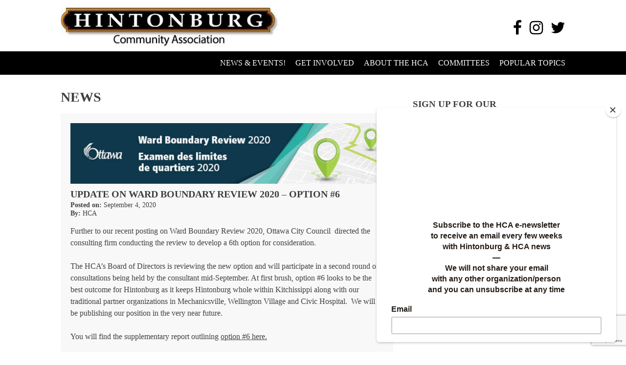

--- FILE ---
content_type: text/html; charset=UTF-8
request_url: https://hintonburg.com/update-on-ward-boundary-review-2020-option-6/
body_size: 13089
content:
<!doctype html>
<html lang="en-CA">
<head>
    <!-- Global Site Tag (gtag.js) - Google Analytics -->
    <script async src="https://www.googletagmanager.com/gtag/js?id=UA-13125085-1"></script>
    <script>
        window.dataLayer = window.dataLayer || [];
        function gtag(){dataLayer.push(arguments);}
        gtag('js', new Date());
        gtag('config', 'UA-13125085-1');
    </script>
	<meta charset="UTF-8">
<script type="text/javascript">
/* <![CDATA[ */
 var gform;gform||(document.addEventListener("gform_main_scripts_loaded",function(){gform.scriptsLoaded=!0}),window.addEventListener("DOMContentLoaded",function(){gform.domLoaded=!0}),gform={domLoaded:!1,scriptsLoaded:!1,initializeOnLoaded:function(o){gform.domLoaded&&gform.scriptsLoaded?o():!gform.domLoaded&&gform.scriptsLoaded?window.addEventListener("DOMContentLoaded",o):document.addEventListener("gform_main_scripts_loaded",o)},hooks:{action:{},filter:{}},addAction:function(o,n,r,t){gform.addHook("action",o,n,r,t)},addFilter:function(o,n,r,t){gform.addHook("filter",o,n,r,t)},doAction:function(o){gform.doHook("action",o,arguments)},applyFilters:function(o){return gform.doHook("filter",o,arguments)},removeAction:function(o,n){gform.removeHook("action",o,n)},removeFilter:function(o,n,r){gform.removeHook("filter",o,n,r)},addHook:function(o,n,r,t,i){null==gform.hooks[o][n]&&(gform.hooks[o][n]=[]);var e=gform.hooks[o][n];null==i&&(i=n+"_"+e.length),gform.hooks[o][n].push({tag:i,callable:r,priority:t=null==t?10:t})},doHook:function(n,o,r){var t;if(r=Array.prototype.slice.call(r,1),null!=gform.hooks[n][o]&&((o=gform.hooks[n][o]).sort(function(o,n){return o.priority-n.priority}),o.forEach(function(o){"function"!=typeof(t=o.callable)&&(t=window[t]),"action"==n?t.apply(null,r):r[0]=t.apply(null,r)})),"filter"==n)return r[0]},removeHook:function(o,n,t,i){var r;null!=gform.hooks[o][n]&&(r=(r=gform.hooks[o][n]).filter(function(o,n,r){return!!(null!=i&&i!=o.tag||null!=t&&t!=o.priority)}),gform.hooks[o][n]=r)}}); 
/* ]]> */
</script>

	<meta name="viewport" content="width=device-width, initial-scale=1">
	<link rel="profile" href="http://gmpg.org/xfn/11">
	<meta name='robots' content='index, follow, max-image-preview:large, max-snippet:-1, max-video-preview:-1' />

	<!-- This site is optimized with the Yoast SEO plugin v23.5 - https://yoast.com/wordpress/plugins/seo/ -->
	<title>Update on Ward Boundary Review 2020 - Option #6 - Hintonburg Community Association</title>
	<link rel="canonical" href="https://hintonburg.com/update-on-ward-boundary-review-2020-option-6/" />
	<meta property="og:locale" content="en_US" />
	<meta property="og:type" content="article" />
	<meta property="og:title" content="Update on Ward Boundary Review 2020 - Option #6 - Hintonburg Community Association" />
	<meta property="og:description" content="Further to our recent posting on Ward Boundary Review 2020, Ottawa City Council  directed the consulting firm conducting the review to develop a 6th option for consideration. The HCA&#8217;s Board of Directors is reviewing the new option and will participate in a second round of consultations being held by the consultant mid-September. At first brush, option [&hellip;]" />
	<meta property="og:url" content="https://hintonburg.com/update-on-ward-boundary-review-2020-option-6/" />
	<meta property="og:site_name" content="Hintonburg Community Association" />
	<meta property="article:publisher" content="https://www.facebook.com/HintonburgCA/" />
	<meta property="article:published_time" content="2020-09-04T20:49:27+00:00" />
	<meta property="article:modified_time" content="2020-09-04T20:49:55+00:00" />
	<meta property="og:image" content="https://hintonburg.com/wp-content/uploads/2020/07/unnamed.jpg" />
	<meta property="og:image:width" content="1300" />
	<meta property="og:image:height" content="251" />
	<meta property="og:image:type" content="image/jpeg" />
	<meta name="author" content="HCA" />
	<meta name="twitter:card" content="summary_large_image" />
	<meta name="twitter:creator" content="@HintonburgCA" />
	<meta name="twitter:site" content="@HintonburgCA" />
	<meta name="twitter:label1" content="Written by" />
	<meta name="twitter:data1" content="HCA" />
	<meta name="twitter:label2" content="Est. reading time" />
	<meta name="twitter:data2" content="1 minute" />
	<script type="application/ld+json" class="yoast-schema-graph">{"@context":"https://schema.org","@graph":[{"@type":"Article","@id":"https://hintonburg.com/update-on-ward-boundary-review-2020-option-6/#article","isPartOf":{"@id":"https://hintonburg.com/update-on-ward-boundary-review-2020-option-6/"},"author":{"name":"HCA","@id":"https://hintonburg.com/#/schema/person/c54422633e4bd4da339e6a4cb28795ee"},"headline":"Update on Ward Boundary Review 2020 &#8211; Option #6","datePublished":"2020-09-04T20:49:27+00:00","dateModified":"2020-09-04T20:49:55+00:00","mainEntityOfPage":{"@id":"https://hintonburg.com/update-on-ward-boundary-review-2020-option-6/"},"wordCount":123,"publisher":{"@id":"https://hintonburg.com/#organization"},"image":{"@id":"https://hintonburg.com/update-on-ward-boundary-review-2020-option-6/#primaryimage"},"thumbnailUrl":"https://hintonburg.com/wp-content/uploads/2020/07/unnamed.jpg","articleSection":["News","Uncategorised"],"inLanguage":"en-CA"},{"@type":"WebPage","@id":"https://hintonburg.com/update-on-ward-boundary-review-2020-option-6/","url":"https://hintonburg.com/update-on-ward-boundary-review-2020-option-6/","name":"Update on Ward Boundary Review 2020 - Option #6 - Hintonburg Community Association","isPartOf":{"@id":"https://hintonburg.com/#website"},"primaryImageOfPage":{"@id":"https://hintonburg.com/update-on-ward-boundary-review-2020-option-6/#primaryimage"},"image":{"@id":"https://hintonburg.com/update-on-ward-boundary-review-2020-option-6/#primaryimage"},"thumbnailUrl":"https://hintonburg.com/wp-content/uploads/2020/07/unnamed.jpg","datePublished":"2020-09-04T20:49:27+00:00","dateModified":"2020-09-04T20:49:55+00:00","breadcrumb":{"@id":"https://hintonburg.com/update-on-ward-boundary-review-2020-option-6/#breadcrumb"},"inLanguage":"en-CA","potentialAction":[{"@type":"ReadAction","target":["https://hintonburg.com/update-on-ward-boundary-review-2020-option-6/"]}]},{"@type":"ImageObject","inLanguage":"en-CA","@id":"https://hintonburg.com/update-on-ward-boundary-review-2020-option-6/#primaryimage","url":"https://hintonburg.com/wp-content/uploads/2020/07/unnamed.jpg","contentUrl":"https://hintonburg.com/wp-content/uploads/2020/07/unnamed.jpg","width":1300,"height":251},{"@type":"BreadcrumbList","@id":"https://hintonburg.com/update-on-ward-boundary-review-2020-option-6/#breadcrumb","itemListElement":[{"@type":"ListItem","position":1,"name":"Home","item":"https://hintonburg.com/"},{"@type":"ListItem","position":2,"name":"Update on Ward Boundary Review 2020 &#8211; Option #6"}]},{"@type":"WebSite","@id":"https://hintonburg.com/#website","url":"https://hintonburg.com/","name":"Hintonburg Community Association","description":"Living, working and playing in Hintonburg","publisher":{"@id":"https://hintonburg.com/#organization"},"potentialAction":[{"@type":"SearchAction","target":{"@type":"EntryPoint","urlTemplate":"https://hintonburg.com/?s={search_term_string}"},"query-input":{"@type":"PropertyValueSpecification","valueRequired":true,"valueName":"search_term_string"}}],"inLanguage":"en-CA"},{"@type":"Organization","@id":"https://hintonburg.com/#organization","name":"Hintonburg Community Association","url":"https://hintonburg.com/","logo":{"@type":"ImageObject","inLanguage":"en-CA","@id":"https://hintonburg.com/#/schema/logo/image/","url":"https://hintonburg.com/wp-content/uploads/2018/01/cropped-hca-logo-text.jpg","contentUrl":"https://hintonburg.com/wp-content/uploads/2018/01/cropped-hca-logo-text.jpg","width":445,"height":90,"caption":"Hintonburg Community Association"},"image":{"@id":"https://hintonburg.com/#/schema/logo/image/"},"sameAs":["https://www.facebook.com/HintonburgCA/","https://x.com/HintonburgCA","https://www.instagram.com/hintonburgCa"]},{"@type":"Person","@id":"https://hintonburg.com/#/schema/person/c54422633e4bd4da339e6a4cb28795ee","name":"HCA","image":{"@type":"ImageObject","inLanguage":"en-CA","@id":"https://hintonburg.com/#/schema/person/image/","url":"https://secure.gravatar.com/avatar/0ea17caec51f858780d4cbb962523d3a?s=96&d=blank&r=g","contentUrl":"https://secure.gravatar.com/avatar/0ea17caec51f858780d4cbb962523d3a?s=96&d=blank&r=g","caption":"HCA"},"sameAs":["https://hintonburg.com"]}]}</script>
	<!-- / Yoast SEO plugin. -->


<link rel='dns-prefetch' href='//www.google.com' />
<link rel='dns-prefetch' href='//www.googletagmanager.com' />
<link rel="alternate" type="application/rss+xml" title="Hintonburg Community Association &raquo; Feed" href="https://hintonburg.com/feed/" />
<link rel="alternate" type="application/rss+xml" title="Hintonburg Community Association &raquo; Comments Feed" href="https://hintonburg.com/comments/feed/" />
<script type="text/javascript">
/* <![CDATA[ */
window._wpemojiSettings = {"baseUrl":"https:\/\/s.w.org\/images\/core\/emoji\/15.0.3\/72x72\/","ext":".png","svgUrl":"https:\/\/s.w.org\/images\/core\/emoji\/15.0.3\/svg\/","svgExt":".svg","source":{"concatemoji":"https:\/\/hintonburg.com\/wp-includes\/js\/wp-emoji-release.min.js?ver=6.6.4"}};
/*! This file is auto-generated */
!function(i,n){var o,s,e;function c(e){try{var t={supportTests:e,timestamp:(new Date).valueOf()};sessionStorage.setItem(o,JSON.stringify(t))}catch(e){}}function p(e,t,n){e.clearRect(0,0,e.canvas.width,e.canvas.height),e.fillText(t,0,0);var t=new Uint32Array(e.getImageData(0,0,e.canvas.width,e.canvas.height).data),r=(e.clearRect(0,0,e.canvas.width,e.canvas.height),e.fillText(n,0,0),new Uint32Array(e.getImageData(0,0,e.canvas.width,e.canvas.height).data));return t.every(function(e,t){return e===r[t]})}function u(e,t,n){switch(t){case"flag":return n(e,"\ud83c\udff3\ufe0f\u200d\u26a7\ufe0f","\ud83c\udff3\ufe0f\u200b\u26a7\ufe0f")?!1:!n(e,"\ud83c\uddfa\ud83c\uddf3","\ud83c\uddfa\u200b\ud83c\uddf3")&&!n(e,"\ud83c\udff4\udb40\udc67\udb40\udc62\udb40\udc65\udb40\udc6e\udb40\udc67\udb40\udc7f","\ud83c\udff4\u200b\udb40\udc67\u200b\udb40\udc62\u200b\udb40\udc65\u200b\udb40\udc6e\u200b\udb40\udc67\u200b\udb40\udc7f");case"emoji":return!n(e,"\ud83d\udc26\u200d\u2b1b","\ud83d\udc26\u200b\u2b1b")}return!1}function f(e,t,n){var r="undefined"!=typeof WorkerGlobalScope&&self instanceof WorkerGlobalScope?new OffscreenCanvas(300,150):i.createElement("canvas"),a=r.getContext("2d",{willReadFrequently:!0}),o=(a.textBaseline="top",a.font="600 32px Arial",{});return e.forEach(function(e){o[e]=t(a,e,n)}),o}function t(e){var t=i.createElement("script");t.src=e,t.defer=!0,i.head.appendChild(t)}"undefined"!=typeof Promise&&(o="wpEmojiSettingsSupports",s=["flag","emoji"],n.supports={everything:!0,everythingExceptFlag:!0},e=new Promise(function(e){i.addEventListener("DOMContentLoaded",e,{once:!0})}),new Promise(function(t){var n=function(){try{var e=JSON.parse(sessionStorage.getItem(o));if("object"==typeof e&&"number"==typeof e.timestamp&&(new Date).valueOf()<e.timestamp+604800&&"object"==typeof e.supportTests)return e.supportTests}catch(e){}return null}();if(!n){if("undefined"!=typeof Worker&&"undefined"!=typeof OffscreenCanvas&&"undefined"!=typeof URL&&URL.createObjectURL&&"undefined"!=typeof Blob)try{var e="postMessage("+f.toString()+"("+[JSON.stringify(s),u.toString(),p.toString()].join(",")+"));",r=new Blob([e],{type:"text/javascript"}),a=new Worker(URL.createObjectURL(r),{name:"wpTestEmojiSupports"});return void(a.onmessage=function(e){c(n=e.data),a.terminate(),t(n)})}catch(e){}c(n=f(s,u,p))}t(n)}).then(function(e){for(var t in e)n.supports[t]=e[t],n.supports.everything=n.supports.everything&&n.supports[t],"flag"!==t&&(n.supports.everythingExceptFlag=n.supports.everythingExceptFlag&&n.supports[t]);n.supports.everythingExceptFlag=n.supports.everythingExceptFlag&&!n.supports.flag,n.DOMReady=!1,n.readyCallback=function(){n.DOMReady=!0}}).then(function(){return e}).then(function(){var e;n.supports.everything||(n.readyCallback(),(e=n.source||{}).concatemoji?t(e.concatemoji):e.wpemoji&&e.twemoji&&(t(e.twemoji),t(e.wpemoji)))}))}((window,document),window._wpemojiSettings);
/* ]]> */
</script>
<style id='wp-emoji-styles-inline-css' type='text/css'>

	img.wp-smiley, img.emoji {
		display: inline !important;
		border: none !important;
		box-shadow: none !important;
		height: 1em !important;
		width: 1em !important;
		margin: 0 0.07em !important;
		vertical-align: -0.1em !important;
		background: none !important;
		padding: 0 !important;
	}
</style>
<link rel='stylesheet' id='hca-style-css' href='https://hintonburg.com/wp-content/themes/hca/style.css?ver=6.6.4' type='text/css' media='all' />
<link rel='stylesheet' id='font-awesome-css-css' href='https://hintonburg.com/wp-content/themes/hca/fonts/font-awesome-4.7.0/css/font-awesome.min.css?ver=6.6.4' type='text/css' media='all' />
<link rel='stylesheet' id='slick-css-css' href='https://hintonburg.com/wp-content/themes/hca/js/slick/slick.css?ver=6.6.4' type='text/css' media='all' />
<link rel='stylesheet' id='slick-theme-css-css' href='https://hintonburg.com/wp-content/themes/hca/js/slick/slick-theme.css?ver=6.6.4' type='text/css' media='all' />
<script type="text/javascript" src="https://hintonburg.com/wp-includes/js/jquery/jquery.min.js?ver=3.7.1" id="jquery-core-js"></script>
<script type="text/javascript" src="https://hintonburg.com/wp-includes/js/jquery/jquery-migrate.min.js?ver=3.4.1" id="jquery-migrate-js"></script>

<!-- Google tag (gtag.js) snippet added by Site Kit -->

<!-- Google Analytics snippet added by Site Kit -->
<script type="text/javascript" src="https://www.googletagmanager.com/gtag/js?id=G-JEMW7NRHRV" id="google_gtagjs-js" async></script>
<script type="text/javascript" id="google_gtagjs-js-after">
/* <![CDATA[ */
window.dataLayer = window.dataLayer || [];function gtag(){dataLayer.push(arguments);}
gtag("set","linker",{"domains":["hintonburg.com"]});
gtag("js", new Date());
gtag("set", "developer_id.dZTNiMT", true);
gtag("config", "G-JEMW7NRHRV");
/* ]]> */
</script>

<!-- End Google tag (gtag.js) snippet added by Site Kit -->
<link rel="https://api.w.org/" href="https://hintonburg.com/wp-json/" /><link rel="alternate" title="JSON" type="application/json" href="https://hintonburg.com/wp-json/wp/v2/posts/2878" /><link rel="EditURI" type="application/rsd+xml" title="RSD" href="https://hintonburg.com/xmlrpc.php?rsd" />
<meta name="generator" content="WordPress 6.6.4" />
<link rel='shortlink' href='https://hintonburg.com/?p=2878' />
<link rel="alternate" title="oEmbed (JSON)" type="application/json+oembed" href="https://hintonburg.com/wp-json/oembed/1.0/embed?url=https%3A%2F%2Fhintonburg.com%2Fupdate-on-ward-boundary-review-2020-option-6%2F" />
<link rel="alternate" title="oEmbed (XML)" type="text/xml+oembed" href="https://hintonburg.com/wp-json/oembed/1.0/embed?url=https%3A%2F%2Fhintonburg.com%2Fupdate-on-ward-boundary-review-2020-option-6%2F&#038;format=xml" />
<meta name="generator" content="Site Kit by Google 1.137.0" /><script id="mcjs">!function(c,h,i,m,p){m=c.createElement(h),p=c.getElementsByTagName(h)[0],m.async=1,m.src=i,p.parentNode.insertBefore(m,p)}(document,"script","https://chimpstatic.com/mcjs-connected/js/users/f576432074e74dafa305cc3a1/2657a584051880d5556926aa7.js");</script>




		<style type="text/css">
					.site-title,
			.site-description {
				position: absolute;
				clip: rect(1px, 1px, 1px, 1px);
			}
				</style>
				<style type="text/css" id="wp-custom-css">
			#gform_submit_button_2 {
	width:100%;
}
a:visited {
	color:#1b95e0;
}
.entry-title a:visited{
	color: #404040;
}
.read-more a:visited {
	color: #404040;
}

.site-footer {
	padding: 0 0 1.5rem 0;
}

.site-footer .site-footer-info-inner {
	display:none;
}

/* Side Widgets Buttons for Home Page */
.side_widget_button {
	width:100%;
}
.side_button_container {
	display: flex;
    flex-direction: column;
    justify-content: space-around;
    gap: 20px;
}
.widget-title {
	margin-bottom:15px;
}		</style>
		</head>

    
    <body class="post-template-default single single-post postid-2878 single-format-standard wp-custom-logo">

<div id="page" class="site">
	<a class="skip-link screen-reader-text" href="#content">Skip to content</a>

	<header id="masthead" class="site-header">
		
        <div class="site-branding">
            <div class="site-branding-inner">
                
                <div class="site-branding-wrap">
                    <a href="https://hintonburg.com/" class="custom-logo-link" rel="home"><img width="445" height="90" src="https://hintonburg.com/wp-content/uploads/2018/01/cropped-hca-logo-text.jpg" class="custom-logo" alt="Hintonburg Community Association" decoding="async" srcset="https://hintonburg.com/wp-content/uploads/2018/01/cropped-hca-logo-text.jpg 445w, https://hintonburg.com/wp-content/uploads/2018/01/cropped-hca-logo-text-300x61.jpg 300w" sizes="(max-width: 445px) 100vw, 445px" /></a>                    				        <p class="site-title"><a href="https://hintonburg.com/" rel="home">Hintonburg Community Association</a></p>
                                                                            <p class="site-description">Living, working and playing in Hintonburg</p>
                                                            </div>
                
                <div class="menu-social-media-container"><ul id="social-nav-hd" class="social-nav-list"><li id="menu-item-121" class="facebook menu-item menu-item-type-custom menu-item-object-custom menu-item-121"><a target="_blank" href="https://www.facebook.com/HintonburgCA/" aria-label="Facebook"><i class="fa fa-facebook" aria-hidden="true"></i></a></li>
<li id="menu-item-122" class="instagram menu-item menu-item-type-custom menu-item-object-custom menu-item-122"><a target="_blank" href="https://www.instagram.com/hintonburgCa" aria-label="Instagram"><i class="fa fa-instagram" aria-hidden="true"></i></a></li>
<li id="menu-item-120" class="twitter menu-item menu-item-type-custom menu-item-object-custom menu-item-120"><a target="_blank" href="https://twitter.com/HintonburgCA" aria-label="Twitter"><i class="fa fa-twitter" aria-hidden="true"></i></a></li>
</ul></div>            </div><!-- .site-branding-inner -->
        </div><!-- .site-branding -->
        
        <div class="site-navigation-wrap">
            
            <div class="site-navigation-wrap-inner">
                <nav id="site-navigation" class="main-navigation">
                    <a class="menu-toggle" href="#" aria-controls="primary-menu" aria-expanded="false"><i class="fa fa-bars" aria-hidden="true"></i></a>
                    <div class="menu-main-navigation-container"><ul id="primary-menu" class="menu"><li id="menu-item-174" class="menu-item menu-item-type-post_type menu-item-object-page menu-item-174"><a href="https://hintonburg.com/news/">News &#038; Events!</a></li>
<li id="menu-item-2824" class="menu-item menu-item-type-post_type menu-item-object-page menu-item-has-children menu-item-2824"><a href="https://hintonburg.com/get-involved/">Get Involved</a>
<ul class="sub-menu">
	<li id="menu-item-2825" class="menu-item menu-item-type-post_type menu-item-object-page menu-item-2825"><a href="https://hintonburg.com/stay-connected/">Stay Connected</a></li>
	<li id="menu-item-2827" class="menu-item menu-item-type-post_type menu-item-object-page menu-item-2827"><a href="https://hintonburg.com/volunteer/">Volunteer</a></li>
	<li id="menu-item-2826" class="menu-item menu-item-type-post_type menu-item-object-page menu-item-2826"><a href="https://hintonburg.com/become-a-member/">Become a Member/Renew</a></li>
</ul>
</li>
<li id="menu-item-173" class="menu-item menu-item-type-post_type menu-item-object-page menu-item-173"><a href="https://hintonburg.com/about/">About the HCA</a></li>
<li id="menu-item-601" class="menu-item menu-item-type-post_type menu-item-object-page menu-item-has-children menu-item-601"><a href="https://hintonburg.com/committees/">Committees</a>
<ul class="sub-menu">
	<li id="menu-item-2941" class="menu-item menu-item-type-post_type menu-item-object-page menu-item-2941"><a href="https://hintonburg.com/inclusive-communities/">Inclusive Communities</a></li>
	<li id="menu-item-229" class="menu-item menu-item-type-post_type menu-item-object-page menu-item-229"><a href="https://hintonburg.com/committees/arts/">Arts</a></li>
	<li id="menu-item-487" class="menu-item menu-item-type-post_type menu-item-object-page menu-item-487"><a href="https://hintonburg.com/committees/communications/">Communications</a></li>
	<li id="menu-item-231" class="menu-item menu-item-type-post_type menu-item-object-page menu-item-231"><a href="https://hintonburg.com/committees/environment/">Environment</a></li>
	<li id="menu-item-238" class="menu-item menu-item-type-post_type menu-item-object-page menu-item-238"><a href="https://hintonburg.com/committees/supper-club/">Hintonburg Supper Club</a></li>
	<li id="menu-item-232" class="menu-item menu-item-type-post_type menu-item-object-page menu-item-232"><a href="https://hintonburg.com/committees/history-and-heritage/">History and Heritage</a></li>
	<li id="menu-item-4183" class="menu-item menu-item-type-post_type menu-item-object-page menu-item-4183"><a href="https://hintonburg.com/membership/">Membership</a></li>
	<li id="menu-item-233" class="menu-item menu-item-type-post_type menu-item-object-page menu-item-233"><a href="https://hintonburg.com/committees/ottawa-public-library/">READ – Rosemount Library Advocacy</a></li>
	<li id="menu-item-235" class="menu-item menu-item-type-post_type menu-item-object-page menu-item-235"><a href="https://hintonburg.com/committees/safety-and-security/">Safety and Security</a></li>
	<li id="menu-item-236" class="menu-item menu-item-type-post_type menu-item-object-page menu-item-236"><a href="https://hintonburg.com/committees/schools/">Schools</a></li>
	<li id="menu-item-4220" class="menu-item menu-item-type-post_type menu-item-object-page menu-item-4220"><a href="https://hintonburg.com/sponsorship/">Sponsorship</a></li>
	<li id="menu-item-237" class="menu-item menu-item-type-post_type menu-item-object-page menu-item-237"><a href="https://hintonburg.com/committees/special-events/">Special Events</a></li>
	<li id="menu-item-239" class="menu-item menu-item-type-post_type menu-item-object-page menu-item-239"><a href="https://hintonburg.com/committees/traffic/">Transportation</a></li>
	<li id="menu-item-4015" class="menu-item menu-item-type-post_type menu-item-object-page menu-item-4015"><a href="https://hintonburg.com/zoning/">Zoning (Planning &#038; Development)</a></li>
</ul>
</li>
<li id="menu-item-4012" class="menu-item menu-item-type-post_type menu-item-object-page menu-item-has-children menu-item-4012"><a href="https://hintonburg.com/popular-topics-links/">Popular Topics</a>
<ul class="sub-menu">
	<li id="menu-item-176" class="menu-item menu-item-type-post_type menu-item-object-page menu-item-176"><a href="https://hintonburg.com/contact-us/">Contact Us</a></li>
	<li id="menu-item-4484" class="menu-item menu-item-type-post_type menu-item-object-page menu-item-4484"><a href="https://hintonburg.com/hintonburg-histories/">Hintonburg Histories</a></li>
	<li id="menu-item-4016" class="menu-item menu-item-type-post_type menu-item-object-page menu-item-4016"><a href="https://hintonburg.com/greening/">Join Hintonburg&#8217;s Greening Project!</a></li>
	<li id="menu-item-4013" class="menu-item menu-item-type-post_type menu-item-object-page menu-item-4013"><a href="https://hintonburg.com/intensificationstatement/">HCA Statement on Intensification and Infill</a></li>
	<li id="menu-item-4014" class="menu-item menu-item-type-post_type menu-item-object-page menu-item-4014"><a href="https://hintonburg.com/zoningcommitteeadvice/">Infill – Advice for Developers and Neighbours</a></li>
	<li id="menu-item-3300" class="menu-item menu-item-type-post_type menu-item-object-page menu-item-3300"><a href="https://hintonburg.com/community-safety-contacts-who-to-call/">Safety : Who To Call</a></li>
	<li id="menu-item-3882" class="menu-item menu-item-type-post_type menu-item-object-page menu-item-3882"><a href="https://hintonburg.com/our-sponsors-and-partners/">Our Sponsors and Partners</a></li>
</ul>
</li>
</ul></div>                </nav><!-- #site-navigation -->
                
	       </div> <!-- #site-navigation-wrap-inner -->
            
        </div> <!-- #site-navigation -->
            
    </header><!-- #masthead -->
    
    
            
                 
	<div id="content" class="site-content site-content-inner">
	<div id="primary" class="content-area">
		<main id="main" class="site-main">

                    
                    <h1 class="page-title">News</h1>
                    
		
<article id="post-2878" class="post-2878 post type-post status-publish format-standard has-post-thumbnail hentry category-news category-uncategorized">
	<header class="entry-header">
        
            
            <div class="post-thumb">
                <img width="640" height="124" src="https://hintonburg.com/wp-content/uploads/2020/07/unnamed-640x124.jpg" class="attachment-medium size-medium wp-post-image" alt="" decoding="async" fetchpriority="high" srcset="https://hintonburg.com/wp-content/uploads/2020/07/unnamed-640x124.jpg 640w, https://hintonburg.com/wp-content/uploads/2020/07/unnamed-768x148.jpg 768w, https://hintonburg.com/wp-content/uploads/2020/07/unnamed.jpg 1300w" sizes="(max-width: 640px) 100vw, 640px" />            </div>
    
                
        <h2 class="entry-title">Update on Ward Boundary Review 2020 &#8211; Option #6</h2>
		                <div class="entry-meta"><ul><li class="posted-on"><b>Posted on: </b><time class="entry-date published" datetime="2020-09-04T16:49:27-04:00">September 4, 2020</time><time class="updated" datetime="2020-09-04T16:49:55-04:00">September 4, 2020</time></li><li class="byline"><b>By: </b>HCA</li></ul></div>		        
	</header><!-- .entry-header -->

	<div class="entry-content">
		<p>Further to our recent posting on Ward Boundary Review 2020, Ottawa City Council  directed the consulting firm conducting the review to develop a 6th option for consideration.</p>
<p><span id="more-2878"></span></p>
<p>The HCA&#8217;s Board of Directors is reviewing the new option and will participate in a second round of consultations being held by the consultant mid-September. At first brush, option #6 looks to be the best outcome for Hintonburg as it keeps Hintonburg whole within Kitchissippi along with our traditional partner organizations in Mechanicsville, Wellington Village and Civic Hospital.  We will be publishing our position in the very near future.</p>
<p>You will find the supplementary report outlining <a href="https://documents.ottawa.ca/sites/documents/files/Option%206%20Supplementary%20Report_en_Final_rev.pdf">option #6 here.</a></p>
<p>You may find our response to the consultant on <a href="https://hintonburg.com/will-hintonburg-be-riven-in-two-by-ward-boundary-review-2020/">options 1-5 here</a>.</p>
<p>&nbsp;</p>
	</div><!-- .entry-content -->

</article><!-- #post-2878 -->
		</main><!-- #main -->
	</div><!-- #primary -->


<aside id="secondary" class="widget-area"><section id="block-3" class="widget widget_block"><script type="text/javascript"></script>
                <div class='gf_browser_chrome gform_wrapper gform_legacy_markup_wrapper gform-theme--no-framework' data-form-theme='legacy' data-form-index='0' id='gform_wrapper_2' ><div id='gf_2' class='gform_anchor' tabindex='-1'></div>
                        <div class='gform_heading'>
                            <h3 class="gform_title">Sign up for our newsletter!</h3>
                            <p class='gform_description'></p>
                        </div><form method='post' enctype='multipart/form-data' target='gform_ajax_frame_2' id='gform_2'  action='/update-on-ward-boundary-review-2020-option-6/#gf_2' data-formid='2' novalidate><div class='gf_invisible ginput_recaptchav3' data-sitekey='6LeK3k4pAAAAAH6LnmZ3_GrTyN_-vqJ3sgGHTc3X' data-tabindex='0'><input id="input_eb9e6b8e87b4620ae0ba879e0d28e4c2" class="gfield_recaptcha_response" type="hidden" name="input_eb9e6b8e87b4620ae0ba879e0d28e4c2" value=""/></div>
                        <div class='gform-body gform_body'><ul id='gform_fields_2' class='gform_fields top_label form_sublabel_below description_below validation_below'><li id="field_2_1" class="gfield gfield--type-email field_sublabel_below gfield--no-description field_description_below hidden_label field_validation_below gfield_visibility_visible"  data-js-reload="field_2_1" ><label class='gfield_label gform-field-label' for='input_2_1'>Email</label><div class='ginput_container ginput_container_email'>
                            <input name='input_1' id='input_2_1' type='email' value='' class='large'   placeholder='Email'  aria-invalid="false"  />
                        </div></li></ul></div>
        <div class='gform_footer top_label'> <input type='submit' id='gform_submit_button_2' class='gform_button button' value='Sign Up'  onclick='if(window["gf_submitting_2"]){return false;}  if( !jQuery("#gform_2")[0].checkValidity || jQuery("#gform_2")[0].checkValidity()){window["gf_submitting_2"]=true;}  ' onkeypress='if( event.keyCode == 13 ){ if(window["gf_submitting_2"]){return false;} if( !jQuery("#gform_2")[0].checkValidity || jQuery("#gform_2")[0].checkValidity()){window["gf_submitting_2"]=true;}  jQuery("#gform_2").trigger("submit",[true]); }' /> <input type='hidden' name='gform_ajax' value='form_id=2&amp;title=1&amp;description=1&amp;tabindex=0&amp;theme=legacy' />
            <input type='hidden' class='gform_hidden' name='is_submit_2' value='1' />
            <input type='hidden' class='gform_hidden' name='gform_submit' value='2' />
            
            <input type='hidden' class='gform_hidden' name='gform_unique_id' value='' />
            <input type='hidden' class='gform_hidden' name='state_2' value='WyJbXSIsIjA4YTczZjc3ZmIxODhmNjNjNDU1ODQ1YjgyN2U2YTU2Il0=' />
            <input type='hidden' class='gform_hidden' name='gform_target_page_number_2' id='gform_target_page_number_2' value='0' />
            <input type='hidden' class='gform_hidden' name='gform_source_page_number_2' id='gform_source_page_number_2' value='1' />
            <input type='hidden' name='gform_field_values' value='' />
            
        </div>
                        </form>
                        </div>
		                <iframe style='display:none;width:0px;height:0px;' src='about:blank' name='gform_ajax_frame_2' id='gform_ajax_frame_2' title='This iframe contains the logic required to handle Ajax powered Gravity Forms.'></iframe>
		                <script type="text/javascript">
/* <![CDATA[ */
 gform.initializeOnLoaded( function() {gformInitSpinner( 2, '[data-uri]', true );jQuery('#gform_ajax_frame_2').on('load',function(){var contents = jQuery(this).contents().find('*').html();var is_postback = contents.indexOf('GF_AJAX_POSTBACK') >= 0;if(!is_postback){return;}var form_content = jQuery(this).contents().find('#gform_wrapper_2');var is_confirmation = jQuery(this).contents().find('#gform_confirmation_wrapper_2').length > 0;var is_redirect = contents.indexOf('gformRedirect(){') >= 0;var is_form = form_content.length > 0 && ! is_redirect && ! is_confirmation;var mt = parseInt(jQuery('html').css('margin-top'), 10) + parseInt(jQuery('body').css('margin-top'), 10) + 100;if(is_form){jQuery('#gform_wrapper_2').html(form_content.html());if(form_content.hasClass('gform_validation_error')){jQuery('#gform_wrapper_2').addClass('gform_validation_error');} else {jQuery('#gform_wrapper_2').removeClass('gform_validation_error');}setTimeout( function() { /* delay the scroll by 50 milliseconds to fix a bug in chrome */ jQuery(document).scrollTop(jQuery('#gform_wrapper_2').offset().top - mt); }, 50 );if(window['gformInitDatepicker']) {gformInitDatepicker();}if(window['gformInitPriceFields']) {gformInitPriceFields();}var current_page = jQuery('#gform_source_page_number_2').val();gformInitSpinner( 2, '[data-uri]', true );jQuery(document).trigger('gform_page_loaded', [2, current_page]);window['gf_submitting_2'] = false;}else if(!is_redirect){var confirmation_content = jQuery(this).contents().find('.GF_AJAX_POSTBACK').html();if(!confirmation_content){confirmation_content = contents;}jQuery('#gform_wrapper_2').replaceWith(confirmation_content);jQuery(document).scrollTop(jQuery('#gf_2').offset().top - mt);jQuery(document).trigger('gform_confirmation_loaded', [2]);window['gf_submitting_2'] = false;wp.a11y.speak(jQuery('#gform_confirmation_message_2').text());}else{jQuery('#gform_2').append(contents);if(window['gformRedirect']) {gformRedirect();}}jQuery(document).trigger("gform_pre_post_render", [{ formId: "2", currentPage: "current_page", abort: function() { this.preventDefault(); } }]);                if (event && event.defaultPrevented) {                return;         }        const gformWrapperDiv = document.getElementById( "gform_wrapper_2" );        if ( gformWrapperDiv ) {            const visibilitySpan = document.createElement( "span" );            visibilitySpan.id = "gform_visibility_test_2";            gformWrapperDiv.insertAdjacentElement( "afterend", visibilitySpan );        }        const visibilityTestDiv = document.getElementById( "gform_visibility_test_2" );        let postRenderFired = false;                function triggerPostRender() {            if ( postRenderFired ) {                return;            }            postRenderFired = true;            jQuery( document ).trigger( 'gform_post_render', [2, current_page] );            gform.utils.trigger( { event: 'gform/postRender', native: false, data: { formId: 2, currentPage: current_page } } );            if ( visibilityTestDiv ) {                visibilityTestDiv.parentNode.removeChild( visibilityTestDiv );            }        }        function debounce( func, wait, immediate ) {            var timeout;            return function() {                var context = this, args = arguments;                var later = function() {                    timeout = null;                    if ( !immediate ) func.apply( context, args );                };                var callNow = immediate && !timeout;                clearTimeout( timeout );                timeout = setTimeout( later, wait );                if ( callNow ) func.apply( context, args );            };        }        const debouncedTriggerPostRender = debounce( function() {            triggerPostRender();        }, 200 );        if ( visibilityTestDiv && visibilityTestDiv.offsetParent === null ) {            const observer = new MutationObserver( ( mutations ) => {                mutations.forEach( ( mutation ) => {                    if ( mutation.type === 'attributes' && visibilityTestDiv.offsetParent !== null ) {                        debouncedTriggerPostRender();                        observer.disconnect();                    }                });            });            observer.observe( document.body, {                attributes: true,                childList: false,                subtree: true,                attributeFilter: [ 'style', 'class' ],            });        } else {            triggerPostRender();        }    } );} ); 
/* ]]> */
</script>


<div class="side_button_container">
<a href="https://hintonburg.com/contact-us/"><button class="gform_button button side_widget_button">Contact Us</button></a>
<a href="https://hintonburg.com/become-a-member/"><button class="gform_button button side_widget_button">BECOME AN HCA MEMBER!</button></a>
</div></section><section id="search-2" class="widget widget_search"><h2 class="widget-title">Search This Website</h2><form role="search" method="get" class="search-form" action="https://hintonburg.com/">
    <label>
        <span class="screen-reader-text">Search for:</span>
        <input type="search" class="search-field"
            placeholder="Search"
            value="" name="s"
            title="Search for:" />
    </label>
    <button type="submit" class="search-submit">
        <img src="https://hintonburg.com/wp-content/themes/hca/images/ico-search.png" alt="submit" />
    </button>
</form></section></aside>
	</div><!-- #content -->


    
<div class="site-sponsors"><div class="site-sponsors-inner"><h2 class="site-sponsors-title">Our Sponsors</h2><ul class="site-sponsors-list"><li><img width="227" height="28" src="https://hintonburg.com/wp-content/uploads/2022/05/Screen-Shot-2022-05-19-at-3.16.28-PM.png" class="attachment-full size-full" alt="" decoding="async" loading="lazy" /></li><li><a href="http://wellingtonwest.ca" target="_blank"><img width="300" height="187" src="https://hintonburg.com/wp-content/uploads/2022/05/WWBIA_Wedge_Logo.jpg" class="attachment-full size-full" alt="" decoding="async" loading="lazy" /></a></li><li><a href="https://kitchissippiward.ca/" target="_blank"><img width="528" height="132" src="https://hintonburg.com/wp-content/uploads/2022/05/Jeff-Leiper_Kitchissippi-Logo_FINAL_OL_PMS-01.jpg" class="attachment-full size-full" alt="" decoding="async" loading="lazy" /></a></li><li><a href="https://www.gctc.ca/" target="_blank"><img width="1048" height="1036" src="https://hintonburg.com/wp-content/uploads/2025/06/Screen-Shot-2025-06-10-at-6.42.41-AM.png" class="attachment-full size-full" alt="" decoding="async" loading="lazy" srcset="https://hintonburg.com/wp-content/uploads/2025/06/Screen-Shot-2025-06-10-at-6.42.41-AM.png 1048w, https://hintonburg.com/wp-content/uploads/2025/06/Screen-Shot-2025-06-10-at-6.42.41-AM-364x360.png 364w, https://hintonburg.com/wp-content/uploads/2025/06/Screen-Shot-2025-06-10-at-6.42.41-AM-768x759.png 768w" sizes="(max-width: 1048px) 100vw, 1048px" /></a></li><li><a href="https://www.mannlawyers.com/" target="_blank"><img width="974" height="443" src="https://hintonburg.com/wp-content/uploads/2022/05/MannLawyers_Logo_Colour_300-fixed.png" class="attachment-full size-full" alt="" decoding="async" loading="lazy" srcset="https://hintonburg.com/wp-content/uploads/2022/05/MannLawyers_Logo_Colour_300-fixed.png 974w, https://hintonburg.com/wp-content/uploads/2022/05/MannLawyers_Logo_Colour_300-fixed-640x291.png 640w, https://hintonburg.com/wp-content/uploads/2022/05/MannLawyers_Logo_Colour_300-fixed-768x349.png 768w" sizes="(max-width: 974px) 100vw, 974px" /></a></li><li><img width="920" height="526" src="https://hintonburg.com/wp-content/uploads/2025/06/Screen-Shot-2025-06-10-at-6.42.56-AM.png" class="attachment-full size-full" alt="" decoding="async" loading="lazy" srcset="https://hintonburg.com/wp-content/uploads/2025/06/Screen-Shot-2025-06-10-at-6.42.56-AM.png 920w, https://hintonburg.com/wp-content/uploads/2025/06/Screen-Shot-2025-06-10-at-6.42.56-AM-630x360.png 630w, https://hintonburg.com/wp-content/uploads/2025/06/Screen-Shot-2025-06-10-at-6.42.56-AM-768x439.png 768w" sizes="(max-width: 920px) 100vw, 920px" /></li><li><a href="https://www.fullcycle.ca" target="_blank"><img width="546" height="280" src="https://hintonburg.com/wp-content/uploads/2022/05/Copy-of-FC-logo-onblack.jpg" class="attachment-full size-full" alt="" decoding="async" loading="lazy" /></a></li><li><img width="1240" height="458" src="https://hintonburg.com/wp-content/uploads/2025/06/Screen-Shot-2025-06-10-at-6.42.50-AM.png" class="attachment-full size-full" alt="" decoding="async" loading="lazy" srcset="https://hintonburg.com/wp-content/uploads/2025/06/Screen-Shot-2025-06-10-at-6.42.50-AM.png 1240w, https://hintonburg.com/wp-content/uploads/2025/06/Screen-Shot-2025-06-10-at-6.42.50-AM-640x236.png 640w, https://hintonburg.com/wp-content/uploads/2025/06/Screen-Shot-2025-06-10-at-6.42.50-AM-768x284.png 768w" sizes="(max-width: 1240px) 100vw, 1240px" /></li><li><img width="244" height="25" src="https://hintonburg.com/wp-content/uploads/2022/05/Screen-Shot-2022-05-19-at-3.16.46-PM.png" class="attachment-full size-full" alt="" decoding="async" loading="lazy" /></li><li><a href="https://makerhouse.com/" target="_blank"><img width="600" height="470" src="https://hintonburg.com/wp-content/uploads/2022/05/MHC-Text-1-branding-promo.jpg" class="attachment-full size-full" alt="" decoding="async" loading="lazy" srcset="https://hintonburg.com/wp-content/uploads/2022/05/MHC-Text-1-branding-promo.jpg 600w, https://hintonburg.com/wp-content/uploads/2022/05/MHC-Text-1-branding-promo-460x360.jpg 460w" sizes="(max-width: 600px) 100vw, 600px" /></a></li><li><a href="http://pranashanti.com/" target="_blank"><img width="1500" height="900" src="https://hintonburg.com/wp-content/uploads/2022/05/prana.png" class="attachment-full size-full" alt="" decoding="async" loading="lazy" srcset="https://hintonburg.com/wp-content/uploads/2022/05/prana.png 1500w, https://hintonburg.com/wp-content/uploads/2022/05/prana-600x360.png 600w, https://hintonburg.com/wp-content/uploads/2022/05/prana-768x461.png 768w" sizes="(max-width: 1500px) 100vw, 1500px" /></a></li><li><img width="257" height="29" src="https://hintonburg.com/wp-content/uploads/2022/05/Screen-Shot-2022-05-19-at-3.17.19-PM.png" class="attachment-full size-full" alt="" decoding="async" loading="lazy" /></li><li><img width="874" height="572" src="https://hintonburg.com/wp-content/uploads/2025/06/Screen-Shot-2025-06-10-at-6.41.05-AM.png" class="attachment-full size-full" alt="" decoding="async" loading="lazy" srcset="https://hintonburg.com/wp-content/uploads/2025/06/Screen-Shot-2025-06-10-at-6.41.05-AM.png 874w, https://hintonburg.com/wp-content/uploads/2025/06/Screen-Shot-2025-06-10-at-6.41.05-AM-550x360.png 550w, https://hintonburg.com/wp-content/uploads/2025/06/Screen-Shot-2025-06-10-at-6.41.05-AM-768x503.png 768w" sizes="(max-width: 874px) 100vw, 874px" /></li><li><a href="https://www.worldofmaps.com/" target="_blank"><img width="422" height="414" src="https://hintonburg.com/wp-content/uploads/2024/06/worldofmaps.jpg" class="attachment-full size-full" alt="" decoding="async" loading="lazy" srcset="https://hintonburg.com/wp-content/uploads/2024/06/worldofmaps.jpg 422w, https://hintonburg.com/wp-content/uploads/2024/06/worldofmaps-367x360.jpg 367w" sizes="(max-width: 422px) 100vw, 422px" /></a></li><li><a href="https://www.hintonburgpublichouse.ca/" target="_blank"><img width="1192" height="1280" src="https://hintonburg.com/wp-content/uploads/2024/06/HPH.png" class="attachment-full size-full" alt="" decoding="async" loading="lazy" srcset="https://hintonburg.com/wp-content/uploads/2024/06/HPH.png 1192w, https://hintonburg.com/wp-content/uploads/2024/06/HPH-335x360.png 335w, https://hintonburg.com/wp-content/uploads/2024/06/HPH-1006x1080.png 1006w, https://hintonburg.com/wp-content/uploads/2024/06/HPH-768x825.png 768w" sizes="(max-width: 1192px) 100vw, 1192px" /></a></li><li><a href="https://wabi-sabi.ca/" target="_blank"><img width="439" height="219" src="https://hintonburg.com/wp-content/uploads/2022/05/2to1Logo_1200x1200.jpg" class="attachment-full size-full" alt="" decoding="async" loading="lazy" /></a></li></ul></div></div>
	<footer id="colophon" class="site-footer">
            
        <div class="site-footer-info">
             <div class="site-footer-info-inner">
            
                                
                                
                <section id="site-footer-membership" class="site-footer-membership">
                    
                                        
                                    </section>
                 
                <section id="footer-newsletter" class="footer-newsletter">
                                    </section>
            
            </div>
            
            <div class="site-copyright">
                <div class="site-copyright-inner">
			
                    <p>Copyright 2025 Hintonburg Community Association</p>
<div class="menu-social-media-container"><ul id="social-nav-ft" class="social-nav-list"><li class="facebook menu-item menu-item-type-custom menu-item-object-custom menu-item-121"><a target="_blank" href="https://www.facebook.com/HintonburgCA/" aria-label="Facebook"><i class="fa fa-facebook" aria-hidden="true"></i></a></li>
<li class="instagram menu-item menu-item-type-custom menu-item-object-custom menu-item-122"><a target="_blank" href="https://www.instagram.com/hintonburgCa" aria-label="Instagram"><i class="fa fa-instagram" aria-hidden="true"></i></a></li>
<li class="twitter menu-item menu-item-type-custom menu-item-object-custom menu-item-120"><a target="_blank" href="https://twitter.com/HintonburgCA" aria-label="Twitter"><i class="fa fa-twitter" aria-hidden="true"></i></a></li>
</ul></div>              
                </div> <!-- .site-copyright-inner -->
		  </div><!-- .site-copyright -->
        
        </div>
	</footer><!-- #colophon -->
</div><!-- #page -->

<script type="text/javascript" src="https://hintonburg.com/wp-content/themes/hca/js/slick/slick.min.js?ver=1.8" id="slick-js"></script>
<script type="text/javascript" src="https://hintonburg.com/wp-content/themes/hca/js/hca-scripts-min.js?ver=20171115" id="hca-scripts-js"></script>
<script type="text/javascript" src="https://hintonburg.com/wp-content/themes/hca/js/navigation-min.js?ver=20171115" id="hca-navigation-js"></script>
<script type="text/javascript" src="https://hintonburg.com/wp-content/themes/hca/js/skip-link-focus-fix-min.js?ver=20171115" id="hca-skip-link-focus-fix-js"></script>
<script type="text/javascript" id="gforms_recaptcha_recaptcha-js-extra">
/* <![CDATA[ */
var gforms_recaptcha_recaptcha_strings = {"site_key":"6LeK3k4pAAAAAH6LnmZ3_GrTyN_-vqJ3sgGHTc3X","ajaxurl":"https:\/\/hintonburg.com\/wp-admin\/admin-ajax.php","nonce":"c8b805909f"};
/* ]]> */
</script>
<script type="text/javascript" src="https://www.google.com/recaptcha/api.js?render=6LeK3k4pAAAAAH6LnmZ3_GrTyN_-vqJ3sgGHTc3X&amp;ver=1.6.0" id="gforms_recaptcha_recaptcha-js"></script>
<script type="text/javascript" src="https://hintonburg.com/wp-includes/js/dist/dom-ready.min.js?ver=f77871ff7694fffea381" id="wp-dom-ready-js"></script>
<script type="text/javascript" src="https://hintonburg.com/wp-includes/js/dist/hooks.min.js?ver=2810c76e705dd1a53b18" id="wp-hooks-js"></script>
<script type="text/javascript" src="https://hintonburg.com/wp-includes/js/dist/i18n.min.js?ver=5e580eb46a90c2b997e6" id="wp-i18n-js"></script>
<script type="text/javascript" id="wp-i18n-js-after">
/* <![CDATA[ */
wp.i18n.setLocaleData( { 'text direction\u0004ltr': [ 'ltr' ] } );
/* ]]> */
</script>
<script type="text/javascript" id="wp-a11y-js-translations">
/* <![CDATA[ */
( function( domain, translations ) {
	var localeData = translations.locale_data[ domain ] || translations.locale_data.messages;
	localeData[""].domain = domain;
	wp.i18n.setLocaleData( localeData, domain );
} )( "default", {"translation-revision-date":"2025-03-25 15:37:19+0000","generator":"GlotPress\/4.0.1","domain":"messages","locale_data":{"messages":{"":{"domain":"messages","plural-forms":"nplurals=2; plural=n != 1;","lang":"en_CA"},"Notifications":["Notifications"]}},"comment":{"reference":"wp-includes\/js\/dist\/a11y.js"}} );
/* ]]> */
</script>
<script type="text/javascript" src="https://hintonburg.com/wp-includes/js/dist/a11y.min.js?ver=d90eebea464f6c09bfd5" id="wp-a11y-js"></script>
<script type="text/javascript" defer='defer' src="https://hintonburg.com/wp-content/plugins/gravityforms/js/jquery.json.min.js?ver=2.8.18" id="gform_json-js"></script>
<script type="text/javascript" id="gform_gravityforms-js-extra">
/* <![CDATA[ */
var gform_i18n = {"datepicker":{"days":{"monday":"Mo","tuesday":"Tu","wednesday":"We","thursday":"Th","friday":"Fr","saturday":"Sa","sunday":"Su"},"months":{"january":"January","february":"February","march":"March","april":"April","may":"May","june":"June","july":"July","august":"August","september":"September","october":"October","november":"November","december":"December"},"firstDay":1,"iconText":"Select date"}};
var gf_legacy_multi = [];
var gform_gravityforms = {"strings":{"invalid_file_extension":"This type of file is not allowed. Must be one of the following:","delete_file":"Delete this file","in_progress":"in progress","file_exceeds_limit":"File exceeds size limit","illegal_extension":"This type of file is not allowed.","max_reached":"Maximum number of files reached","unknown_error":"There was a problem while saving the file on the server","currently_uploading":"Please wait for the uploading to complete","cancel":"Cancel","cancel_upload":"Cancel this upload","cancelled":"Cancelled"},"vars":{"images_url":"https:\/\/hintonburg.com\/wp-content\/plugins\/gravityforms\/images"}};
var gf_global = {"gf_currency_config":{"name":"Canadian Dollar","symbol_left":"$","symbol_right":"CAD","symbol_padding":" ","thousand_separator":",","decimal_separator":".","decimals":2,"code":"CAD"},"base_url":"https:\/\/hintonburg.com\/wp-content\/plugins\/gravityforms","number_formats":[],"spinnerUrl":"https:\/\/hintonburg.com\/wp-content\/plugins\/gravityforms\/images\/spinner.svg","version_hash":"3d27887abba8e2c901215055c21a6dd5","strings":{"newRowAdded":"New row added.","rowRemoved":"Row removed","formSaved":"The form has been saved.  The content contains the link to return and complete the form."}};
/* ]]> */
</script>
<script type="text/javascript" defer='defer' src="https://hintonburg.com/wp-content/plugins/gravityforms/js/gravityforms.min.js?ver=2.8.18" id="gform_gravityforms-js"></script>
<script type="text/javascript" defer='defer' src="https://hintonburg.com/wp-content/plugins/gravityforms/js/placeholders.jquery.min.js?ver=2.8.18" id="gform_placeholder-js"></script>
<script type="text/javascript" defer='defer' src="https://hintonburg.com/wp-content/plugins/gravityforms/assets/js/dist/utils.min.js?ver=50c7bea9c2320e16728e44ae9fde5f26" id="gform_gravityforms_utils-js"></script>
<script type="text/javascript" defer='defer' src="https://hintonburg.com/wp-content/plugins/gravityforms/assets/js/dist/vendor-theme.min.js?ver=54e7080aa7a02c83aa61fae430b9d869" id="gform_gravityforms_theme_vendors-js"></script>
<script type="text/javascript" id="gform_gravityforms_theme-js-extra">
/* <![CDATA[ */
var gform_theme_config = {"common":{"form":{"honeypot":{"version_hash":"3d27887abba8e2c901215055c21a6dd5"}}},"hmr_dev":"","public_path":"https:\/\/hintonburg.com\/wp-content\/plugins\/gravityforms\/assets\/js\/dist\/"};
/* ]]> */
</script>
<script type="text/javascript" defer='defer' src="https://hintonburg.com/wp-content/plugins/gravityforms/assets/js/dist/scripts-theme.min.js?ver=bab19fd84843dabc070e73326d787910" id="gform_gravityforms_theme-js"></script>
<script type="text/javascript" src="https://hintonburg.com/wp-content/plugins/gravityformsrecaptcha/js/frontend-legacy.min.js?ver=1.6.0" id="gforms_recaptcha_frontend-legacy-js"></script>
<script type="text/javascript">
/* <![CDATA[ */
 gform.initializeOnLoaded( function() { jQuery(document).on('gform_post_render', function(event, formId, currentPage){if(formId == 2) {if(typeof Placeholders != 'undefined'){
                        Placeholders.enable();
                    }} } );jQuery(document).on('gform_post_conditional_logic', function(event, formId, fields, isInit){} ) } ); 
/* ]]> */
</script>
<script type="text/javascript">
/* <![CDATA[ */
 gform.initializeOnLoaded( function() {jQuery(document).trigger("gform_pre_post_render", [{ formId: "2", currentPage: "1", abort: function() { this.preventDefault(); } }]);                if (event && event.defaultPrevented) {                return;         }        const gformWrapperDiv = document.getElementById( "gform_wrapper_2" );        if ( gformWrapperDiv ) {            const visibilitySpan = document.createElement( "span" );            visibilitySpan.id = "gform_visibility_test_2";            gformWrapperDiv.insertAdjacentElement( "afterend", visibilitySpan );        }        const visibilityTestDiv = document.getElementById( "gform_visibility_test_2" );        let postRenderFired = false;                function triggerPostRender() {            if ( postRenderFired ) {                return;            }            postRenderFired = true;            jQuery( document ).trigger( 'gform_post_render', [2, 1] );            gform.utils.trigger( { event: 'gform/postRender', native: false, data: { formId: 2, currentPage: 1 } } );            if ( visibilityTestDiv ) {                visibilityTestDiv.parentNode.removeChild( visibilityTestDiv );            }        }        function debounce( func, wait, immediate ) {            var timeout;            return function() {                var context = this, args = arguments;                var later = function() {                    timeout = null;                    if ( !immediate ) func.apply( context, args );                };                var callNow = immediate && !timeout;                clearTimeout( timeout );                timeout = setTimeout( later, wait );                if ( callNow ) func.apply( context, args );            };        }        const debouncedTriggerPostRender = debounce( function() {            triggerPostRender();        }, 200 );        if ( visibilityTestDiv && visibilityTestDiv.offsetParent === null ) {            const observer = new MutationObserver( ( mutations ) => {                mutations.forEach( ( mutation ) => {                    if ( mutation.type === 'attributes' && visibilityTestDiv.offsetParent !== null ) {                        debouncedTriggerPostRender();                        observer.disconnect();                    }                });            });            observer.observe( document.body, {                attributes: true,                childList: false,                subtree: true,                attributeFilter: [ 'style', 'class' ],            });        } else {            triggerPostRender();        }    } ); 
/* ]]> */
</script>

</body>
</html>

--- FILE ---
content_type: text/html; charset=utf-8
request_url: https://www.google.com/recaptcha/api2/anchor?ar=1&k=6LeK3k4pAAAAAH6LnmZ3_GrTyN_-vqJ3sgGHTc3X&co=aHR0cHM6Ly9oaW50b25idXJnLmNvbTo0NDM.&hl=en&v=PoyoqOPhxBO7pBk68S4YbpHZ&size=invisible&anchor-ms=20000&execute-ms=30000&cb=ypqpxluq1icj
body_size: 48847
content:
<!DOCTYPE HTML><html dir="ltr" lang="en"><head><meta http-equiv="Content-Type" content="text/html; charset=UTF-8">
<meta http-equiv="X-UA-Compatible" content="IE=edge">
<title>reCAPTCHA</title>
<style type="text/css">
/* cyrillic-ext */
@font-face {
  font-family: 'Roboto';
  font-style: normal;
  font-weight: 400;
  font-stretch: 100%;
  src: url(//fonts.gstatic.com/s/roboto/v48/KFO7CnqEu92Fr1ME7kSn66aGLdTylUAMa3GUBHMdazTgWw.woff2) format('woff2');
  unicode-range: U+0460-052F, U+1C80-1C8A, U+20B4, U+2DE0-2DFF, U+A640-A69F, U+FE2E-FE2F;
}
/* cyrillic */
@font-face {
  font-family: 'Roboto';
  font-style: normal;
  font-weight: 400;
  font-stretch: 100%;
  src: url(//fonts.gstatic.com/s/roboto/v48/KFO7CnqEu92Fr1ME7kSn66aGLdTylUAMa3iUBHMdazTgWw.woff2) format('woff2');
  unicode-range: U+0301, U+0400-045F, U+0490-0491, U+04B0-04B1, U+2116;
}
/* greek-ext */
@font-face {
  font-family: 'Roboto';
  font-style: normal;
  font-weight: 400;
  font-stretch: 100%;
  src: url(//fonts.gstatic.com/s/roboto/v48/KFO7CnqEu92Fr1ME7kSn66aGLdTylUAMa3CUBHMdazTgWw.woff2) format('woff2');
  unicode-range: U+1F00-1FFF;
}
/* greek */
@font-face {
  font-family: 'Roboto';
  font-style: normal;
  font-weight: 400;
  font-stretch: 100%;
  src: url(//fonts.gstatic.com/s/roboto/v48/KFO7CnqEu92Fr1ME7kSn66aGLdTylUAMa3-UBHMdazTgWw.woff2) format('woff2');
  unicode-range: U+0370-0377, U+037A-037F, U+0384-038A, U+038C, U+038E-03A1, U+03A3-03FF;
}
/* math */
@font-face {
  font-family: 'Roboto';
  font-style: normal;
  font-weight: 400;
  font-stretch: 100%;
  src: url(//fonts.gstatic.com/s/roboto/v48/KFO7CnqEu92Fr1ME7kSn66aGLdTylUAMawCUBHMdazTgWw.woff2) format('woff2');
  unicode-range: U+0302-0303, U+0305, U+0307-0308, U+0310, U+0312, U+0315, U+031A, U+0326-0327, U+032C, U+032F-0330, U+0332-0333, U+0338, U+033A, U+0346, U+034D, U+0391-03A1, U+03A3-03A9, U+03B1-03C9, U+03D1, U+03D5-03D6, U+03F0-03F1, U+03F4-03F5, U+2016-2017, U+2034-2038, U+203C, U+2040, U+2043, U+2047, U+2050, U+2057, U+205F, U+2070-2071, U+2074-208E, U+2090-209C, U+20D0-20DC, U+20E1, U+20E5-20EF, U+2100-2112, U+2114-2115, U+2117-2121, U+2123-214F, U+2190, U+2192, U+2194-21AE, U+21B0-21E5, U+21F1-21F2, U+21F4-2211, U+2213-2214, U+2216-22FF, U+2308-230B, U+2310, U+2319, U+231C-2321, U+2336-237A, U+237C, U+2395, U+239B-23B7, U+23D0, U+23DC-23E1, U+2474-2475, U+25AF, U+25B3, U+25B7, U+25BD, U+25C1, U+25CA, U+25CC, U+25FB, U+266D-266F, U+27C0-27FF, U+2900-2AFF, U+2B0E-2B11, U+2B30-2B4C, U+2BFE, U+3030, U+FF5B, U+FF5D, U+1D400-1D7FF, U+1EE00-1EEFF;
}
/* symbols */
@font-face {
  font-family: 'Roboto';
  font-style: normal;
  font-weight: 400;
  font-stretch: 100%;
  src: url(//fonts.gstatic.com/s/roboto/v48/KFO7CnqEu92Fr1ME7kSn66aGLdTylUAMaxKUBHMdazTgWw.woff2) format('woff2');
  unicode-range: U+0001-000C, U+000E-001F, U+007F-009F, U+20DD-20E0, U+20E2-20E4, U+2150-218F, U+2190, U+2192, U+2194-2199, U+21AF, U+21E6-21F0, U+21F3, U+2218-2219, U+2299, U+22C4-22C6, U+2300-243F, U+2440-244A, U+2460-24FF, U+25A0-27BF, U+2800-28FF, U+2921-2922, U+2981, U+29BF, U+29EB, U+2B00-2BFF, U+4DC0-4DFF, U+FFF9-FFFB, U+10140-1018E, U+10190-1019C, U+101A0, U+101D0-101FD, U+102E0-102FB, U+10E60-10E7E, U+1D2C0-1D2D3, U+1D2E0-1D37F, U+1F000-1F0FF, U+1F100-1F1AD, U+1F1E6-1F1FF, U+1F30D-1F30F, U+1F315, U+1F31C, U+1F31E, U+1F320-1F32C, U+1F336, U+1F378, U+1F37D, U+1F382, U+1F393-1F39F, U+1F3A7-1F3A8, U+1F3AC-1F3AF, U+1F3C2, U+1F3C4-1F3C6, U+1F3CA-1F3CE, U+1F3D4-1F3E0, U+1F3ED, U+1F3F1-1F3F3, U+1F3F5-1F3F7, U+1F408, U+1F415, U+1F41F, U+1F426, U+1F43F, U+1F441-1F442, U+1F444, U+1F446-1F449, U+1F44C-1F44E, U+1F453, U+1F46A, U+1F47D, U+1F4A3, U+1F4B0, U+1F4B3, U+1F4B9, U+1F4BB, U+1F4BF, U+1F4C8-1F4CB, U+1F4D6, U+1F4DA, U+1F4DF, U+1F4E3-1F4E6, U+1F4EA-1F4ED, U+1F4F7, U+1F4F9-1F4FB, U+1F4FD-1F4FE, U+1F503, U+1F507-1F50B, U+1F50D, U+1F512-1F513, U+1F53E-1F54A, U+1F54F-1F5FA, U+1F610, U+1F650-1F67F, U+1F687, U+1F68D, U+1F691, U+1F694, U+1F698, U+1F6AD, U+1F6B2, U+1F6B9-1F6BA, U+1F6BC, U+1F6C6-1F6CF, U+1F6D3-1F6D7, U+1F6E0-1F6EA, U+1F6F0-1F6F3, U+1F6F7-1F6FC, U+1F700-1F7FF, U+1F800-1F80B, U+1F810-1F847, U+1F850-1F859, U+1F860-1F887, U+1F890-1F8AD, U+1F8B0-1F8BB, U+1F8C0-1F8C1, U+1F900-1F90B, U+1F93B, U+1F946, U+1F984, U+1F996, U+1F9E9, U+1FA00-1FA6F, U+1FA70-1FA7C, U+1FA80-1FA89, U+1FA8F-1FAC6, U+1FACE-1FADC, U+1FADF-1FAE9, U+1FAF0-1FAF8, U+1FB00-1FBFF;
}
/* vietnamese */
@font-face {
  font-family: 'Roboto';
  font-style: normal;
  font-weight: 400;
  font-stretch: 100%;
  src: url(//fonts.gstatic.com/s/roboto/v48/KFO7CnqEu92Fr1ME7kSn66aGLdTylUAMa3OUBHMdazTgWw.woff2) format('woff2');
  unicode-range: U+0102-0103, U+0110-0111, U+0128-0129, U+0168-0169, U+01A0-01A1, U+01AF-01B0, U+0300-0301, U+0303-0304, U+0308-0309, U+0323, U+0329, U+1EA0-1EF9, U+20AB;
}
/* latin-ext */
@font-face {
  font-family: 'Roboto';
  font-style: normal;
  font-weight: 400;
  font-stretch: 100%;
  src: url(//fonts.gstatic.com/s/roboto/v48/KFO7CnqEu92Fr1ME7kSn66aGLdTylUAMa3KUBHMdazTgWw.woff2) format('woff2');
  unicode-range: U+0100-02BA, U+02BD-02C5, U+02C7-02CC, U+02CE-02D7, U+02DD-02FF, U+0304, U+0308, U+0329, U+1D00-1DBF, U+1E00-1E9F, U+1EF2-1EFF, U+2020, U+20A0-20AB, U+20AD-20C0, U+2113, U+2C60-2C7F, U+A720-A7FF;
}
/* latin */
@font-face {
  font-family: 'Roboto';
  font-style: normal;
  font-weight: 400;
  font-stretch: 100%;
  src: url(//fonts.gstatic.com/s/roboto/v48/KFO7CnqEu92Fr1ME7kSn66aGLdTylUAMa3yUBHMdazQ.woff2) format('woff2');
  unicode-range: U+0000-00FF, U+0131, U+0152-0153, U+02BB-02BC, U+02C6, U+02DA, U+02DC, U+0304, U+0308, U+0329, U+2000-206F, U+20AC, U+2122, U+2191, U+2193, U+2212, U+2215, U+FEFF, U+FFFD;
}
/* cyrillic-ext */
@font-face {
  font-family: 'Roboto';
  font-style: normal;
  font-weight: 500;
  font-stretch: 100%;
  src: url(//fonts.gstatic.com/s/roboto/v48/KFO7CnqEu92Fr1ME7kSn66aGLdTylUAMa3GUBHMdazTgWw.woff2) format('woff2');
  unicode-range: U+0460-052F, U+1C80-1C8A, U+20B4, U+2DE0-2DFF, U+A640-A69F, U+FE2E-FE2F;
}
/* cyrillic */
@font-face {
  font-family: 'Roboto';
  font-style: normal;
  font-weight: 500;
  font-stretch: 100%;
  src: url(//fonts.gstatic.com/s/roboto/v48/KFO7CnqEu92Fr1ME7kSn66aGLdTylUAMa3iUBHMdazTgWw.woff2) format('woff2');
  unicode-range: U+0301, U+0400-045F, U+0490-0491, U+04B0-04B1, U+2116;
}
/* greek-ext */
@font-face {
  font-family: 'Roboto';
  font-style: normal;
  font-weight: 500;
  font-stretch: 100%;
  src: url(//fonts.gstatic.com/s/roboto/v48/KFO7CnqEu92Fr1ME7kSn66aGLdTylUAMa3CUBHMdazTgWw.woff2) format('woff2');
  unicode-range: U+1F00-1FFF;
}
/* greek */
@font-face {
  font-family: 'Roboto';
  font-style: normal;
  font-weight: 500;
  font-stretch: 100%;
  src: url(//fonts.gstatic.com/s/roboto/v48/KFO7CnqEu92Fr1ME7kSn66aGLdTylUAMa3-UBHMdazTgWw.woff2) format('woff2');
  unicode-range: U+0370-0377, U+037A-037F, U+0384-038A, U+038C, U+038E-03A1, U+03A3-03FF;
}
/* math */
@font-face {
  font-family: 'Roboto';
  font-style: normal;
  font-weight: 500;
  font-stretch: 100%;
  src: url(//fonts.gstatic.com/s/roboto/v48/KFO7CnqEu92Fr1ME7kSn66aGLdTylUAMawCUBHMdazTgWw.woff2) format('woff2');
  unicode-range: U+0302-0303, U+0305, U+0307-0308, U+0310, U+0312, U+0315, U+031A, U+0326-0327, U+032C, U+032F-0330, U+0332-0333, U+0338, U+033A, U+0346, U+034D, U+0391-03A1, U+03A3-03A9, U+03B1-03C9, U+03D1, U+03D5-03D6, U+03F0-03F1, U+03F4-03F5, U+2016-2017, U+2034-2038, U+203C, U+2040, U+2043, U+2047, U+2050, U+2057, U+205F, U+2070-2071, U+2074-208E, U+2090-209C, U+20D0-20DC, U+20E1, U+20E5-20EF, U+2100-2112, U+2114-2115, U+2117-2121, U+2123-214F, U+2190, U+2192, U+2194-21AE, U+21B0-21E5, U+21F1-21F2, U+21F4-2211, U+2213-2214, U+2216-22FF, U+2308-230B, U+2310, U+2319, U+231C-2321, U+2336-237A, U+237C, U+2395, U+239B-23B7, U+23D0, U+23DC-23E1, U+2474-2475, U+25AF, U+25B3, U+25B7, U+25BD, U+25C1, U+25CA, U+25CC, U+25FB, U+266D-266F, U+27C0-27FF, U+2900-2AFF, U+2B0E-2B11, U+2B30-2B4C, U+2BFE, U+3030, U+FF5B, U+FF5D, U+1D400-1D7FF, U+1EE00-1EEFF;
}
/* symbols */
@font-face {
  font-family: 'Roboto';
  font-style: normal;
  font-weight: 500;
  font-stretch: 100%;
  src: url(//fonts.gstatic.com/s/roboto/v48/KFO7CnqEu92Fr1ME7kSn66aGLdTylUAMaxKUBHMdazTgWw.woff2) format('woff2');
  unicode-range: U+0001-000C, U+000E-001F, U+007F-009F, U+20DD-20E0, U+20E2-20E4, U+2150-218F, U+2190, U+2192, U+2194-2199, U+21AF, U+21E6-21F0, U+21F3, U+2218-2219, U+2299, U+22C4-22C6, U+2300-243F, U+2440-244A, U+2460-24FF, U+25A0-27BF, U+2800-28FF, U+2921-2922, U+2981, U+29BF, U+29EB, U+2B00-2BFF, U+4DC0-4DFF, U+FFF9-FFFB, U+10140-1018E, U+10190-1019C, U+101A0, U+101D0-101FD, U+102E0-102FB, U+10E60-10E7E, U+1D2C0-1D2D3, U+1D2E0-1D37F, U+1F000-1F0FF, U+1F100-1F1AD, U+1F1E6-1F1FF, U+1F30D-1F30F, U+1F315, U+1F31C, U+1F31E, U+1F320-1F32C, U+1F336, U+1F378, U+1F37D, U+1F382, U+1F393-1F39F, U+1F3A7-1F3A8, U+1F3AC-1F3AF, U+1F3C2, U+1F3C4-1F3C6, U+1F3CA-1F3CE, U+1F3D4-1F3E0, U+1F3ED, U+1F3F1-1F3F3, U+1F3F5-1F3F7, U+1F408, U+1F415, U+1F41F, U+1F426, U+1F43F, U+1F441-1F442, U+1F444, U+1F446-1F449, U+1F44C-1F44E, U+1F453, U+1F46A, U+1F47D, U+1F4A3, U+1F4B0, U+1F4B3, U+1F4B9, U+1F4BB, U+1F4BF, U+1F4C8-1F4CB, U+1F4D6, U+1F4DA, U+1F4DF, U+1F4E3-1F4E6, U+1F4EA-1F4ED, U+1F4F7, U+1F4F9-1F4FB, U+1F4FD-1F4FE, U+1F503, U+1F507-1F50B, U+1F50D, U+1F512-1F513, U+1F53E-1F54A, U+1F54F-1F5FA, U+1F610, U+1F650-1F67F, U+1F687, U+1F68D, U+1F691, U+1F694, U+1F698, U+1F6AD, U+1F6B2, U+1F6B9-1F6BA, U+1F6BC, U+1F6C6-1F6CF, U+1F6D3-1F6D7, U+1F6E0-1F6EA, U+1F6F0-1F6F3, U+1F6F7-1F6FC, U+1F700-1F7FF, U+1F800-1F80B, U+1F810-1F847, U+1F850-1F859, U+1F860-1F887, U+1F890-1F8AD, U+1F8B0-1F8BB, U+1F8C0-1F8C1, U+1F900-1F90B, U+1F93B, U+1F946, U+1F984, U+1F996, U+1F9E9, U+1FA00-1FA6F, U+1FA70-1FA7C, U+1FA80-1FA89, U+1FA8F-1FAC6, U+1FACE-1FADC, U+1FADF-1FAE9, U+1FAF0-1FAF8, U+1FB00-1FBFF;
}
/* vietnamese */
@font-face {
  font-family: 'Roboto';
  font-style: normal;
  font-weight: 500;
  font-stretch: 100%;
  src: url(//fonts.gstatic.com/s/roboto/v48/KFO7CnqEu92Fr1ME7kSn66aGLdTylUAMa3OUBHMdazTgWw.woff2) format('woff2');
  unicode-range: U+0102-0103, U+0110-0111, U+0128-0129, U+0168-0169, U+01A0-01A1, U+01AF-01B0, U+0300-0301, U+0303-0304, U+0308-0309, U+0323, U+0329, U+1EA0-1EF9, U+20AB;
}
/* latin-ext */
@font-face {
  font-family: 'Roboto';
  font-style: normal;
  font-weight: 500;
  font-stretch: 100%;
  src: url(//fonts.gstatic.com/s/roboto/v48/KFO7CnqEu92Fr1ME7kSn66aGLdTylUAMa3KUBHMdazTgWw.woff2) format('woff2');
  unicode-range: U+0100-02BA, U+02BD-02C5, U+02C7-02CC, U+02CE-02D7, U+02DD-02FF, U+0304, U+0308, U+0329, U+1D00-1DBF, U+1E00-1E9F, U+1EF2-1EFF, U+2020, U+20A0-20AB, U+20AD-20C0, U+2113, U+2C60-2C7F, U+A720-A7FF;
}
/* latin */
@font-face {
  font-family: 'Roboto';
  font-style: normal;
  font-weight: 500;
  font-stretch: 100%;
  src: url(//fonts.gstatic.com/s/roboto/v48/KFO7CnqEu92Fr1ME7kSn66aGLdTylUAMa3yUBHMdazQ.woff2) format('woff2');
  unicode-range: U+0000-00FF, U+0131, U+0152-0153, U+02BB-02BC, U+02C6, U+02DA, U+02DC, U+0304, U+0308, U+0329, U+2000-206F, U+20AC, U+2122, U+2191, U+2193, U+2212, U+2215, U+FEFF, U+FFFD;
}
/* cyrillic-ext */
@font-face {
  font-family: 'Roboto';
  font-style: normal;
  font-weight: 900;
  font-stretch: 100%;
  src: url(//fonts.gstatic.com/s/roboto/v48/KFO7CnqEu92Fr1ME7kSn66aGLdTylUAMa3GUBHMdazTgWw.woff2) format('woff2');
  unicode-range: U+0460-052F, U+1C80-1C8A, U+20B4, U+2DE0-2DFF, U+A640-A69F, U+FE2E-FE2F;
}
/* cyrillic */
@font-face {
  font-family: 'Roboto';
  font-style: normal;
  font-weight: 900;
  font-stretch: 100%;
  src: url(//fonts.gstatic.com/s/roboto/v48/KFO7CnqEu92Fr1ME7kSn66aGLdTylUAMa3iUBHMdazTgWw.woff2) format('woff2');
  unicode-range: U+0301, U+0400-045F, U+0490-0491, U+04B0-04B1, U+2116;
}
/* greek-ext */
@font-face {
  font-family: 'Roboto';
  font-style: normal;
  font-weight: 900;
  font-stretch: 100%;
  src: url(//fonts.gstatic.com/s/roboto/v48/KFO7CnqEu92Fr1ME7kSn66aGLdTylUAMa3CUBHMdazTgWw.woff2) format('woff2');
  unicode-range: U+1F00-1FFF;
}
/* greek */
@font-face {
  font-family: 'Roboto';
  font-style: normal;
  font-weight: 900;
  font-stretch: 100%;
  src: url(//fonts.gstatic.com/s/roboto/v48/KFO7CnqEu92Fr1ME7kSn66aGLdTylUAMa3-UBHMdazTgWw.woff2) format('woff2');
  unicode-range: U+0370-0377, U+037A-037F, U+0384-038A, U+038C, U+038E-03A1, U+03A3-03FF;
}
/* math */
@font-face {
  font-family: 'Roboto';
  font-style: normal;
  font-weight: 900;
  font-stretch: 100%;
  src: url(//fonts.gstatic.com/s/roboto/v48/KFO7CnqEu92Fr1ME7kSn66aGLdTylUAMawCUBHMdazTgWw.woff2) format('woff2');
  unicode-range: U+0302-0303, U+0305, U+0307-0308, U+0310, U+0312, U+0315, U+031A, U+0326-0327, U+032C, U+032F-0330, U+0332-0333, U+0338, U+033A, U+0346, U+034D, U+0391-03A1, U+03A3-03A9, U+03B1-03C9, U+03D1, U+03D5-03D6, U+03F0-03F1, U+03F4-03F5, U+2016-2017, U+2034-2038, U+203C, U+2040, U+2043, U+2047, U+2050, U+2057, U+205F, U+2070-2071, U+2074-208E, U+2090-209C, U+20D0-20DC, U+20E1, U+20E5-20EF, U+2100-2112, U+2114-2115, U+2117-2121, U+2123-214F, U+2190, U+2192, U+2194-21AE, U+21B0-21E5, U+21F1-21F2, U+21F4-2211, U+2213-2214, U+2216-22FF, U+2308-230B, U+2310, U+2319, U+231C-2321, U+2336-237A, U+237C, U+2395, U+239B-23B7, U+23D0, U+23DC-23E1, U+2474-2475, U+25AF, U+25B3, U+25B7, U+25BD, U+25C1, U+25CA, U+25CC, U+25FB, U+266D-266F, U+27C0-27FF, U+2900-2AFF, U+2B0E-2B11, U+2B30-2B4C, U+2BFE, U+3030, U+FF5B, U+FF5D, U+1D400-1D7FF, U+1EE00-1EEFF;
}
/* symbols */
@font-face {
  font-family: 'Roboto';
  font-style: normal;
  font-weight: 900;
  font-stretch: 100%;
  src: url(//fonts.gstatic.com/s/roboto/v48/KFO7CnqEu92Fr1ME7kSn66aGLdTylUAMaxKUBHMdazTgWw.woff2) format('woff2');
  unicode-range: U+0001-000C, U+000E-001F, U+007F-009F, U+20DD-20E0, U+20E2-20E4, U+2150-218F, U+2190, U+2192, U+2194-2199, U+21AF, U+21E6-21F0, U+21F3, U+2218-2219, U+2299, U+22C4-22C6, U+2300-243F, U+2440-244A, U+2460-24FF, U+25A0-27BF, U+2800-28FF, U+2921-2922, U+2981, U+29BF, U+29EB, U+2B00-2BFF, U+4DC0-4DFF, U+FFF9-FFFB, U+10140-1018E, U+10190-1019C, U+101A0, U+101D0-101FD, U+102E0-102FB, U+10E60-10E7E, U+1D2C0-1D2D3, U+1D2E0-1D37F, U+1F000-1F0FF, U+1F100-1F1AD, U+1F1E6-1F1FF, U+1F30D-1F30F, U+1F315, U+1F31C, U+1F31E, U+1F320-1F32C, U+1F336, U+1F378, U+1F37D, U+1F382, U+1F393-1F39F, U+1F3A7-1F3A8, U+1F3AC-1F3AF, U+1F3C2, U+1F3C4-1F3C6, U+1F3CA-1F3CE, U+1F3D4-1F3E0, U+1F3ED, U+1F3F1-1F3F3, U+1F3F5-1F3F7, U+1F408, U+1F415, U+1F41F, U+1F426, U+1F43F, U+1F441-1F442, U+1F444, U+1F446-1F449, U+1F44C-1F44E, U+1F453, U+1F46A, U+1F47D, U+1F4A3, U+1F4B0, U+1F4B3, U+1F4B9, U+1F4BB, U+1F4BF, U+1F4C8-1F4CB, U+1F4D6, U+1F4DA, U+1F4DF, U+1F4E3-1F4E6, U+1F4EA-1F4ED, U+1F4F7, U+1F4F9-1F4FB, U+1F4FD-1F4FE, U+1F503, U+1F507-1F50B, U+1F50D, U+1F512-1F513, U+1F53E-1F54A, U+1F54F-1F5FA, U+1F610, U+1F650-1F67F, U+1F687, U+1F68D, U+1F691, U+1F694, U+1F698, U+1F6AD, U+1F6B2, U+1F6B9-1F6BA, U+1F6BC, U+1F6C6-1F6CF, U+1F6D3-1F6D7, U+1F6E0-1F6EA, U+1F6F0-1F6F3, U+1F6F7-1F6FC, U+1F700-1F7FF, U+1F800-1F80B, U+1F810-1F847, U+1F850-1F859, U+1F860-1F887, U+1F890-1F8AD, U+1F8B0-1F8BB, U+1F8C0-1F8C1, U+1F900-1F90B, U+1F93B, U+1F946, U+1F984, U+1F996, U+1F9E9, U+1FA00-1FA6F, U+1FA70-1FA7C, U+1FA80-1FA89, U+1FA8F-1FAC6, U+1FACE-1FADC, U+1FADF-1FAE9, U+1FAF0-1FAF8, U+1FB00-1FBFF;
}
/* vietnamese */
@font-face {
  font-family: 'Roboto';
  font-style: normal;
  font-weight: 900;
  font-stretch: 100%;
  src: url(//fonts.gstatic.com/s/roboto/v48/KFO7CnqEu92Fr1ME7kSn66aGLdTylUAMa3OUBHMdazTgWw.woff2) format('woff2');
  unicode-range: U+0102-0103, U+0110-0111, U+0128-0129, U+0168-0169, U+01A0-01A1, U+01AF-01B0, U+0300-0301, U+0303-0304, U+0308-0309, U+0323, U+0329, U+1EA0-1EF9, U+20AB;
}
/* latin-ext */
@font-face {
  font-family: 'Roboto';
  font-style: normal;
  font-weight: 900;
  font-stretch: 100%;
  src: url(//fonts.gstatic.com/s/roboto/v48/KFO7CnqEu92Fr1ME7kSn66aGLdTylUAMa3KUBHMdazTgWw.woff2) format('woff2');
  unicode-range: U+0100-02BA, U+02BD-02C5, U+02C7-02CC, U+02CE-02D7, U+02DD-02FF, U+0304, U+0308, U+0329, U+1D00-1DBF, U+1E00-1E9F, U+1EF2-1EFF, U+2020, U+20A0-20AB, U+20AD-20C0, U+2113, U+2C60-2C7F, U+A720-A7FF;
}
/* latin */
@font-face {
  font-family: 'Roboto';
  font-style: normal;
  font-weight: 900;
  font-stretch: 100%;
  src: url(//fonts.gstatic.com/s/roboto/v48/KFO7CnqEu92Fr1ME7kSn66aGLdTylUAMa3yUBHMdazQ.woff2) format('woff2');
  unicode-range: U+0000-00FF, U+0131, U+0152-0153, U+02BB-02BC, U+02C6, U+02DA, U+02DC, U+0304, U+0308, U+0329, U+2000-206F, U+20AC, U+2122, U+2191, U+2193, U+2212, U+2215, U+FEFF, U+FFFD;
}

</style>
<link rel="stylesheet" type="text/css" href="https://www.gstatic.com/recaptcha/releases/PoyoqOPhxBO7pBk68S4YbpHZ/styles__ltr.css">
<script nonce="Rpz94p1HgHqKCfLSfoVcgg" type="text/javascript">window['__recaptcha_api'] = 'https://www.google.com/recaptcha/api2/';</script>
<script type="text/javascript" src="https://www.gstatic.com/recaptcha/releases/PoyoqOPhxBO7pBk68S4YbpHZ/recaptcha__en.js" nonce="Rpz94p1HgHqKCfLSfoVcgg">
      
    </script></head>
<body><div id="rc-anchor-alert" class="rc-anchor-alert"></div>
<input type="hidden" id="recaptcha-token" value="[base64]">
<script type="text/javascript" nonce="Rpz94p1HgHqKCfLSfoVcgg">
      recaptcha.anchor.Main.init("[\x22ainput\x22,[\x22bgdata\x22,\x22\x22,\[base64]/[base64]/[base64]/[base64]/[base64]/[base64]/[base64]/[base64]/[base64]/[base64]\\u003d\x22,\[base64]\\u003d\\u003d\x22,\x22woTDl0N7cMOdwowtw4RsD8OPRsKhwqjDl8KYXGHCtx7CtUDDlcOfLcK0wpEXOjrCojzCmMOLwpbCmMK1w7jCvnjCvsOSwo3DrsO3wrbCu8OdJcKXcH8fKDPCmsOnw5vDvRZkRBxRGMOcLT8Rwq/DlxzDoMOCwojDmcO3w6LDrhfDmR8Aw7TCtQbDh00jw7TCnMKOacKJw5LDqcOCw58ewq9yw4/[base64]/DmcOIwrANeQwNS3YHHMKhw5DDpcKgwobCnMOrw5t6wqcJOUwpbTrCqR1nw4sTJ8OzwpHCthHDn8KUUjXCkcKnwrzCrcKUK8Oaw4/Ds8Ohw4/CvFDCh0Ucwp/CnsO1wrsjw68Sw47Cq8Kyw7AATcKoFcOmWcKww7LDt2MKfHofw6fCqiUwwpLCvcOyw5hsPsO7w4tdw4DCpMKowpZxwoopOCZnNsKHw5N7wrtrfkfDjcKJLxkgw7ssMVbCm8O/w7hVccK/wonDimU0wrlyw6fChE3Drm9uw5LDmRMWKlhhOGJwUcKvwoQSwowVXcOqwqInwoFYcjLCnMK4w5R+w6ZkA8OTw5PDgDI+wpPDpnPDsyNPNEkPw74ATsKJHMK2w5cpw68mDsKFw6zCol7CgC3Cp8OUw7rCo8OpQz7DkyLClhhswqMKw5ZdOgcfwrDDq8KlDG94QcONw7R/FEc4wpRoNSnCu3xHRMOTwqoFwqVVAcOIaMK9cCctw5jCogZJBTI7QsOyw543b8Kfw63CuEEpwqvCpsOvw51Fw4p/wp/CrcK6woXCnsO+BnLDtcKqwptawrN+wrhhwqEYccKJZcOfw6YJw4EsOB3CjkfCiMK/RsOCbQ8IwosGfsKPWRHCujwoVsO5KcKkb8KRb8OJw5LDqsOLw4zCjsK6LMOqc8OUw4PCiloiwrjDlifDt8K7fmHCnFo+HMOgVMONwrPCuSU9dsKwJcO4wppRRMOPfAAjURjClwgzwpjDvcKuw5tIwpoRC0p/[base64]/[base64]/Doy08CcObLcKEOMKFwp0hwqjDnU/CsxtqwrVKQ1rDr2F0e3rCo8K0w4pXwqoZCMO6U8KFw6bChsKoAh/CtMOycsOfcBBBBcOJdiBXMcOOw4Q3w5DDvxLDvDPDmCR9LAMdL8K5wqbDm8KMVEPDlsKHF8OiOsOSwojDohAHQRdzwq/DlcO7wrNpw4LDqGLCixDDinMUwoTCpGLDmRnCvGkcw70tE0FowpjClR7Ci8OVw7DCgHXDsMOEBsOGDcK5wpZedWYFw5FwwoIKfSTCq1zCpWnDvAnDoQbCkMK9NsOuw7kowo3DqGHDisK5wpN8wo/Do8OxDXxUBsOUMMKZwrsMwq8fwoQnF1TCiTHDtMOIGizCpsO6RWVOw6ZhRsK7w6w1w7J4ew40w4rDnzbDmRHDvcOBDMOiXkTDijw/eMKQw43Ci8O0wrzCoyZNJwDDpF7DiMOmw5fDiCrCrDPCvsKNRj/DtzLDklnDty3Dj0PDkcKdwrAZNcKSfm7DrGp5Gw7CisKDw5M3wrkjecO+woR5woDCpcO3w4IzwpTDs8KCw7HChm3DnhQMwrvDuDXCvy8hTUZPVXQjwrEzQcO2wp18w75PwrzDrxLDj1MaAzVKw43CjsOPOV57wrfCv8Owwp/Ch8KAAW/CrMKBVxDCkB7DpkvCqsK6w7XCqSV7wrE4chxWHMKqOmvDiVwtbnHDpMKww53DkcKgXxPDisO/w6R1PcK9w5LDqsO7w7nCpsK2acOkwpRVw6kgwpbClcKuwo3DucKZwrTDssKRwr/CmFhOKkHDksOaRcKFHGVRw5FUwp/CksK/w5bDqRnCuMKlwq/DsiluB2AhJnbCv2XDvcO0w6hKwrE1DMK4wqDCn8Ozw6Usw5dOw6giwoBCwqReDcO2LsK1LcO7d8Kkw7UePsOsaMO1wo3DgQjCksO/MFzChMOGw6JNwoBLdE9/cyfDqnRlwrvCi8O0J1MXwoHCtj3DkAk3SsKndm1fYDM2JcKKUG1cEsOwAsO5XHvDr8OdTX/[base64]/KMKvBcKdwqvCizLDuiheXysOw4jCq8KbJcO8w4nDgcKJKUguSFN4JcOHSk3DocO+NXvCuGsuBcK3wrjDu8Oow5BkU8KdJ8K7wqA7w7QSRSTCncOow5TCicK0Whg4w54Ow7PCsMKcbcKEOsOdb8KcJMOLC3sqwr8yBiQxFm3CjFpKwo/[base64]/CkHMMQcKTd8KOw5JPEMOVw7fCmcKbwp85ElXCv8OWw4rCjsOrf8KdWFNsYTAmw64ewqQNw4t+w6/CqUTCpMOMw7gOwrAnMMODGl7DrC99w6nDnsOkwrzDl3HCjlsbU8KScMKEP8OoaMKFCW/CqyE4EQseenjDkDtCwpDCicKyHMKqw7QOf8OJEsKpB8K7eAsxawQcai/DrSE9wph5wrjCnVd6LMK1w5vDhsOnI8Kaw6puLkkxF8Ovw4/[base64]/Ch8KywoPDrhc/[base64]/CpxnCv8OrCw0Iw6nCqcOWwoLCsTx+w7I/wq3DhDLDjWEGwp/CncKeLcOna8O2w6pADsOqwog9wrzDscKKdBpCWMONLsKhw5bDvnw4w44wwrrCqV/[base64]/[base64]/Dj0vCqcKhTcOpYTN7LsOwwoJnwpTDvjbCkcOFT8OFHT3Dj8KscsKcw60/[base64]/[base64]/CpmnDtcKxJnDDhVFDe0oaw6nDqF3CosKTwr7DsnNCwownw5JVwq49bh3DiQjDgsKKw5LDtsKuSMK6aU5dTRDDr8K4BBbDiW8owonChnxiw5UvXXQ4XDd4wq7CvcKWCxolwrHCqlNKw4wvwpvCkcOBUTXDksKswrfDnHLDtTl5w43Cj8KdG8Oewp/Cm8KFwo15wpBhdMOfUMK9YMOQwqPCosOwwqPDoRDDuBLDnMO0E8KKw5bCsMOYSMOMwqx4WTzClwXCm1pmwqvDvDsnwo3DpsOvAMOQdcOjGjrDgUTCrsO6UMO7wrZtw5jCj8KxwpDDpzcIG8OrDk3CkkfCkl/[base64]/E3TDix/[base64]/CthXDrTfDlMK4QzTCtVgBAsKXw7xww7LCm2fDrcO2fFrDuUfDgcOQHsO9HMKnwqHCiR4Ow6Ekw5U0G8KkwrJ7wqDDu3fDpMK3EGDClFwtQMOUPSfDhCQBRUtLGcOuwrrCvMOUwoAjKEfDgcKgRR8Xw4ASAAfDsi/Co8OMcMOgWMKySsKgw67ChQzDrFHCvsKVw6JHw4taB8K9wqPCmALDu1LDn3/CuU3DlgzCvV3CngkpW33DhS1dNCVdMMKcWTTDmcOPwoTDnsKaw5pkw6Mxw5bDg3bCgidXTMKQHjcfdUXCpsKhDTvDiMOHwrXCph50JX3CtsK/wr9AX8KAwp9DwpcEPcKoTx0nLMOpw7tuZ1xnwqoUS8OQwq9uwq9ZDcKjZDDCjsOewr8ew47DjcOZCcKywqx+R8KUUm/DinvDjWTDgVZVw6IcRE12HhvDviwWKcO5wrBdw4bCscOUwpXDgF4qLcOUXsOqWnh0BMOtw5k+wpHCqDBgw6oywpIbwq7CkwFyFhRvBsKSwp/Duy3CucK0wrjCuQLCo1DDr0MhwpHDjB9UwrzDghkxdMK3N3grcsKbe8KTIgTDucKSVMOiw5DDj8KkFzthwoUPZThgw5hkwrnCksOMwobCkSbDgsKFwrZdZ8OjEFzCqMKQLX9RwrLDgFDCnsK9fMKYfERaARXDgMO3w4HDnzXCmSfDnMOBwrY/L8Ovwr7Co2HCkydJw4xuDsKTw5TCucKtw7bCjcOvZFLCpcODHxvDpBZbQsKYw64lN29bIh0Cw4hXw6QNa3ohwpXDusO6cG/CtigVTsOObXzDs8KseMOTwoUsGlnDrMKYeQ3CocKPLX5Oe8OsP8KEF8KWw5TCucOBw5NoW8O5HsKaw4YOaH7Du8KsLADCsQAQwr4Jw65GJmnCgkZewrYNaT/[base64]/Ci2vCgVDDrMKMw4FpccK0VsK/[base64]/[base64]/[base64]/Dm8K5w68UMV0pDQ90w7Z2wp5awqfDtcKbw7vCnCXCiyJiWcKIw6slKB7CjcOowpJ8cCpFwrg4c8K4VRfCtQpsw5DDvBfCmUcze0kjXD7Cuys1w47CqsOTAkxOPMKQw7wTR8K4w6jDt1E6FzItXsOWMcKVwpTDjcO6wokMw6/DmRPDiMKIw5EJw4pxw4ota3fCsX4dw5/DtEnDvMKJScKYwpwkwpnCh8KfecK+QMKkwpp4ek/DoT53GcOpVsOzRsO6wr4sGzDDgcOAE8Kbw6HDlcOjwpkVCQdYw73CtMKkf8OpwrUePUHDkwPCjcOocMOwBUQIw4zDj8KTw4sUbcOkwppbF8Orw4JMOsKuw5xHSsK/WDUywpN5w4TCh8KHw5jCmcK2dMOewofCg0hiw7rCjm/Do8KVeMK5KMODwo1FOcK/BcKMwqkvVcOLw5PDtsKlGBohw7YhFcOjwqR8w7lUwprDqhjCkFDCpsOLwr/Ch8KswpPChCTCjMKEw4vCt8KtS8ObXiwgC0xlEmDDiEYJw6/ColrCjMKSeikrUsKUXCjDsQLCiUvDgcO3FsOeWjbDrMK7ZR/CjMO/C8OWd2nCp1nDgiDDqRRqUMOgwqpcw4DCvsK0w6LCuFbDtmksNV9VEHQHScKPBUNPw7HDjMOIKCFKWcOvMAxVwqDCvcOpwpNQw6DDnFfDjSTCpsKpHULDi0kXGWhSIWc/w4MSwozCgGbCq8OFwpzCoHchwr7CpXklw5vCvggdCyzCsX7Dv8Kvw6cCwoTCssKjw5PDpsKNw4tTWSpTAsKtOT4Qw5HCg8OuG8OTIMOOOMKtw6jDtQA/[base64]/[base64]/CucKWw7bDoQzDhsO6cMKSZRdqTBjDmcOoEsOLw6/DscKVwpB7w7DDgU0fLGzCiCBGS0ItOnw3w4sTFsOWwqxuMSLCjyrDncOCwp99wqdpJMKrKUHDoFYULcKrOj0Fw7HCucOONMKSY2Fyw41eMGnCocKUaljDsRRMw6nCnsKkw6klwoLDo8KZXMO/V17DukvCr8OKw7XCuFkcwoDDtsOQwonDkAYhwqVSw7EoX8K6YcKPwobDo1pUw5Uuw6jDnSkww5vDlMKEQDbDjMOXOcOaChkMfnDCkSU6wrvDhMO7WMO5wonCisOOKgQAw4FhwoUWNMOZP8KtWhpdJsKbfiI0w5UdUcK5wp/Ci2hLTcKKOsKUI8Kww7NDwp0ewrPCm8O7w6LCpHYEVHHDrMK/woEqwqYdXGPCjy3Do8KKVw3Dm8OGw4zCuMKkw7bCsk0rBDQ4w5dDw6/Ds8O4wrJWS8OYwpLCnQlfw4TChGvDlzvDkMKjw7oswrR7Qml2wrNQJcKUwoAGOGfCtCnDvzddw4cYw5R8PhPCpC3DvsKQw4N/PcOFw6zDpsOdLXtfw5tHM0Eew7BJPMKMw5YlwphOwq10UsKWdsOzwo55bGN6VX3DsTpAJ3nDr8KoA8KhOcOWCsKZIGkXw4ZAfSvDmy7CiMOjwq3DkcO/[base64]/BjLCqsOBQcKRwr/ClRNwR1x/Gi/DrsOKw5bDisKaw7d2ecOxaTJSwprDli99w4fDrMKAEC7DusKUwqEfLn/[base64]/[base64]/[base64]/[base64]/CvFjChcKFW8K8IMOLUUrCicKreMOsbV3CtgXCtsK8EsO/woPDhAIMTjsxwpfDkMKkw6jDt8OIw57CvcKFYiZsw4nDpXjDrcOSwrUoUCbCosONVQJUwrbDmsKTwpo+wrvChG40w7UiwrdvZXPDkQEOw5TDosOrTcKKwpNeEiFFEDzDgcK2PlnDvcOxM25Swp7CsVkMw7rCncO4SMOUw5/Co8O/UmEKEMOCwpQOcsO6QGIhOcOiw7jCoMOAw7TCnsK9MsKFwr8FHMK8wrPCrRTDqsOjUWrDgRs6wqZ+wp/Ci8Ogwr9YfmTDqcKFDzJyMF5MwpnDomd9w5/ChcKrf8OtMnRcw6AWRMK/[base64]/DtHthZ3shGWvCq8KTGcOsOGRALUnDijF0LyMdw5MqfVLDoDkePA3CkQlswoNawoZmN8OiOMOSwoHDgcOPR8O7w4NiEg47XsKIw73DnsK3wr5rw6UKw77DicO4bsOKwpsqS8KLwr4jwqLCpcOWw4MfX8KcN8ONJMO+w7JSwqlbw51dw4LCsQctwrTCr8K/w7l0OcKyEXzDtcKeCHzCh0bDoMK+wrvCtzZyw43Ch8OzEcOrXsOhw5E3TXEkw5XDvsKqwrAvR3HCkMKlwr/Ck0Ehw57CscKgUHzDnMKEEB7DrsKKPzTCrAo/wrDCiXnDnE1uwrx+bsO9dmFbwoDDmcKWw6DCqsOJw7DDr2ARKcKgw7DDqsKbOUAnw73Cs30Qw57Cg1MTw5/[base64]/wpU2W8OWdhlXYCfDnsOuw5FTw5oHw53Dow7ClX/DsMOkw6fCqMKnwrd0CMOqacKudkQ9T8Kdw43ClWQVNwvDu8K8dWfDrcKTw7Ymw7TCkjXCtCvCmRTCuwrCq8OMTsOhYMOPQcK9JsK1OSpjw70XwqVIacOWFcO4XyoMwq7Ci8K5w73DpDdKwroNwovCucOrwr8gQcKvw6TCnh7Cu33Ds8Oiw4ZWVcKmwoYLw4/DjcKewrbDvgrCsg8UK8OGwoN0VsKdNcKOSChfZ3F5w5XDjsKSVm42WMOww7lVw5Qkw7wzOSsUeTAABMKJasOUwofDjcKDwp/DqX7DuMOdHcKCAMKkQMKQw7HDhcKew5bCvSzDkwIaIl1EBFTDvMOlUMO/McK3J8Ojwqg0AD8BejXCrTnCh2xkwozDpHZOasKvwozCk8Kkwrlhw4JZwqHDn8KPwrbCtcKTNcKfw7vDjMOXwrwrZi/CnMKOw7vCpcKYDEDDscO7wrXDsMKXPSLDiDAbw7R2EsKjwoHDnw5Zw49+XcKmV3cqTlU2woTDvGgpCcKNSsK9KEgceWdzGMOtw4LCu8OuWsKmJwxrIVnChAIVIi/DtsOAwpbCq0rCqyPDsMOow6fDtgzDu0HDvMOjEMOpNcObwpfDtMK5YMKrOcOHw5/Cv3DCmk/CowQTw5LClcOGFyZjwprDkCJ7w5kow4hHw7prB2hswpkSw780Yw5PKkLDjlLCmMOuego2woAVBlTDoE4aB8K9I8OHw6XCvh3Cv8K1wpzCuMO9esO+VzXCgXRXw7LDnlTDvsOaw4EcwrbDusK+YBvDsQtpwo/[base64]/[base64]/Dl8KeL8OBwpBvTsKoDMOhEsKXIX8Kwq41dMORE0jDo2bDh3HCqcOLZVfCqFjCs8OiwqPCg1jDh8OJwqQVK14HwrNRw6MTwpfCvcK9DMK6JMKxOQzCu8KObcOdQTF0woXDssKTwqfDusK/[base64]/DsMOLesOowq7CswZSBEHDksO0wp7Dvm3DiUsYw5NHHVHCmMKFwr4bQ8OWDsKjBVVjwpDDhB49w69QOFnDvMOYREpLwq9bw6jCqMObw64xwp/CqcOgSMK/wpsqZ14vJCN4M8KBIcOuw5kHwr88wqoTasKgPyN8C2I9w7bDtCnDgsK6CRJZYmkNw7/[base64]/DtV/DkcOvw5B+w6bCujjCswECwrgjw4FXIcKhVsKdw6t+wqwtw6zCrwrCrnY/wrzDkR/CuGrDlQ0iwpbDisKCw590CAjDkTvDv8OGw44Gw7DCu8KxwpbCnwLCj8OvwrbCqMOFwq0MTDzClXHCoi5dCGTDgEo+w7cew6jDmVnCm1nDrsKpw5XCvH8iwpDCvsOtw4hgSsKuwrsKGRPDrlEIHMKIw4onwqLCjsOdwo/CvsOxCyvDgcK7wpLCiQnDq8KLB8KUw7XCucKkwp/DrTYrJ8KWQllYw4JywpZYwoIkw7Rqw7nDvEIJF8Oaw7d3wpxyGG8Dwr3DjTnDgcKFwp7ClzDDjcOzw4/DvcO8FG5RGhNLFGECMcOHw7/DscKfw5BSDnQOMcKOwrk5al7CvVFEShvDihlpaU0DwrrDoMKgKQBzw45GwoN+wrTDvgDDqcOvO2PDncOOw5Z8wpc9wpkmw6fCqiBuEsK/W8Kqwpdaw4s7J8OHYREpL1nCvynDjsOewpXCuGV5w4rDqyHDkcK/UhfChsO7K8KlwokZGmXClnkJS2zDvMKWbsOIwoEgwpoIIzRaw7zCvMKdWsKuwqFCwofCgMKkUsOIegkAwo4sRMKnwq/DlhDCjcOuScOjTXbDm09wDMOkwpMFw6HDs8OYJXJsBGIBwpBgwrQKP8Ksw5g7wq3Ds09+wrnCkgxvwqHDmSdiZcObw6DDm8KNw6nDlQpzPxfDmsOoAWlyZMKGfiLCtyrDo8K+eF/DsHMfHgfDmzLCn8OzwobDscO7NUDCli40wqTDmyVCwpzCn8KkwqI4wo/[base64]/w4MVw63DlDvCjS50wrDCucOxwqhEXcKmNGPDsMOzNcO/UC7CqULDp8KUX3xMBT/[base64]/YsOfwqvDt8OMcsObDsKbw5xYw4pFwo/DlELCuMOyPV8YTlXDjEnCt2wOR39VWFTDkQjDvQ/CjsOHAVUgNMKbw7TDo1XDt0LDusKywqrClcO8wr5xw45OIXzDnnTCgSLCoi3DuxrClMO/YsKyS8Kww4/Dq2RrfX7CvcKKwoNxw6ddUjjCqDkSAg0Sw4JhBD14w5chw5HDt8OWwoh/[base64]/DqcO5PWIoK8KVwrhzw4U8woXDrDs5wrFPFcKmHxTCmsKLK8OfbU/[base64]/DoisvwrnCr8OVwrHCiMKlEw1pwoNDw6rDoDcDW8Oiw4DChD9Pwo90w4tlSMKOwofDlHswZFtdP8KkDsOlwrYWHMO5f27Dr8OXC8OvIcOhwo8gdMO3fsKrw4xjWzzCgHrCgjd5wpZ5Y3jCvMKyPcK6wqwPfcKmRMKQMFDCmMOfasK2wqDCg8O8Ixx6wpkOw7TDgjJMw6/DmEdQw4zCmcOlKCJLOwJbEsOlT03CsjJfTDhUERfDkwvCkcK0GVE3wp1sMsKXfsKUQ8K4w5FnwoXDundjEjzCqhtrWwRYw59qMA7CuMOOc1DCkEUUwrofPnMtw4XDmMKRw5vCuMOqwo40w7jDiVsfwr3DrcOpw6XCpcOcSQReN8OgYQPDg8KVf8ODIy/ClAAvw77CssOIw6/[base64]/CucKmw7g4w4VPaMKgw7bDpsO4wp3DlMO5JF/DsXhCOkzDgm18bihZX8O0w7IpQcKOR8KjZ8OVw4Aaa8K0wqUWHMKEbcKnXWg9wonCicKVaMOddhkdTcOyZcKowrHCnydZagh3wpJGwpHCi8Olw7krUcKZHMOzw4hqw5bCiMKJw4RmNcOyI8KcDSPDv8Kjw7Iewq1NKH0geMOkwphnw7lwwoRQccK/[base64]/Cixpmw4HCnD7CiMOEwr4awrpfUkZmccKDw7MqC0t4woLCnhwdwojDncOnfBVjwoQKwo7Ds8OaHcK/w5vDjF1aw6DChcKlHSzCocK3w63CvzMxJHBaw61qAsK8ayXCngTDpMK4FsKoKMOOwoHDiSXCncO4aMKIwrDCm8K6LcOdwolPw5vDiixhbsOywq0WAXXCu3vDs8OfwpnDh8O2wqtywrjCvwJrNMO3w65cwolZw6hQw5fCssKcN8KkwprDs8K/eWgsCSbDsUxxJcKnwococUE1cVzDqnPDvMK/[base64]/CtsKkS8Odw7x0wobDjMOGJAVEZ8Ohw7zDpMO3ZQoIUMOXwpNbw6PDsFLCosOCwq4Zd8K2YcK6M8O9wq3CsMOdcHRMw6A1w7cnwrHCjEzCkMKvAMOhw6nDt3wAwohBwpIwwrFywqfCvwLDhV/[base64]/[base64]/GcKDw6/CrVZewprCgcK2wpEQYTvCmMOxQsK2wrfDu3TCjBszwrUpwr9Ew78/OhfCoH0Swr7CjcK/asOYOmXCgcKIwo9mw7bDrwZuwp1eJibCl3DCujhGwo09wpZnw5p7YGXCscKYw445QjBiSl5aMAVJVcOLfCEtw65Tw7jDo8O4w4c+GlEBw7gBPX0owq/DtsK1IUrCrQp8OsKDWmhtccODwojCncOswr8jCcKCdEcRM8KsQ8OswpwUUcKDbxvCrcKQwrvDjcO5PsO2UR3DtMKrw7fCqjzDv8KAw6Z1w68mwrrDqcKLw6wWNDAuQ8K3w5Agw4zCmQ0nw7A1TMO8w5wBwps0GMOrV8KYw5TDrcKYb8KvwoMvw7zDscK/HEorMcK4cwrDjsO4w5pVw4R3wr8mwpzDmMKodcOUw5bCnMKhwpMiMEHClMOSwpHCssKaQHNAw4zDoMOiJ3XCrcK6w5vDq8OMwrDCjcOSw4hPw6fCpcKKOsOaecOgCwvDqlLCjMO7cRDCgMOuwqvDnsOsM2cbKGYmw5NNwp1Hw6wUwpsKN2XCskLDqG3CtkMlX8O/MTpgwpc7wrXCiALCmMO1wqA5bcK4VAfDghjChMK9SmHCnEfCmyooA8O8B2c6YH3DlsO9w6MNwqw9ecOxw4DDnEXDosOCwoIFw7jCvF7Dnj0+KDDCvlEyeMK/[base64]/[base64]/DiHtqw6loDMONw67Cq383wrnDhMKKw4J/wrvDgHjDkkvDqEfCosOtwrnDqhzDkMKCUMO6Zh/Cs8OBW8KQS3paYsOlXcOlw7nCi8OrccK+w7DDrcOhQMKDw7x/w6nDucKqw4FeGVjDn8Oww6ReZsO+IHDDlcORUQDCgCp2f8KwGjnCqjYKF8OyCMOnbcK0YmMjATYzw4/DqHYvwqMCKsOAw6vCncOww5dHwrZFw4PCv8OPDsOCw4xNSC/DpcO/DMOzwrkyw5o3w6bDrcOgwoc6wpjDhcKBw6Irw6/DnMKswrbCrMKNw7UZDlTDlsOiJsOwwqHDpHRGwqrDq3Q6w7M5w7E1AMKUwrEzw5xxw53CkD0HwqrCm8OYdlrCiA4qEy8Ow7x/ZsKsUSQmw4dqw4rDg8OPCcONbcORZDLDncKRIxzCn8KwLF4hGMOcw7LDmDjCiUkHPsKDSmTCm8KWWhoMfsO7w6bDpsO+F35/[base64]/DqyLDmsO6worCkcKbexkRa2t5w4A6wrw8w7vDu8KGPhHCmsKuw4lbDThTw7RIw6zCmMOfw5hvEcOVw4LChzjDghIdP8O0wqVLOsKKXGbDkcKCwpBTwqbCrcKeQUHDm8OOwoJbw5wtw53ChS4qesK9LjloYGzDjsKqNjMiwobDksKoE8Oiw7vChBk/DcOnYcKow7XCsC0TV1zDlmNHYMKOTMKow6NTNAXCkMOLPhhFXytmRDhlEsOWP3rDhzLDtF5wwpvDmGxqw6hcwqXCjGbDni8gBGfDp8ODRWHDkVQyw4LDn2HCgMOdSsK2aQVkw6jDn0zCoG9FwrnCpsO3ecOmIsO2wqLDosOYaUlsFkzCkMOpHT3Du8K0P8K/f8KRZjLCoF9bwo3DqC/[base64]/Co1PCkCEnWEIaUG9+wqbDhcO2woggCMOlTMOWw7DCmynDosK5wocMQsK5YnUgw48Zw4BbBsK2D3Anw48aScKDEsKgDwHCrEgjC8O/MjvDrnNyesOwTMOTw41HT8OVD8KgSMOXwp4WUiRNWSPCsxfClRPCvCA2AWvCusKJwrPDv8KFJwXChGPCm8Oaw6nCtw/DncOpwoxaUTzDhVxMKwHCosKGUjxXw5nCqsKhShVjV8KjaFzDmsOMbCHDtcKBw5xlLnt7K8OUIcK5AQ0tE3/[base64]/DkcKNw4oVw75Dw6xeSFvDnGTDusKjQ8OYwpo6wr7Dlw3DvsOOITJqZcOEaMOvA0TDs8OkGwNcacKkwpANGQ/DrQ55woQaccOuOXUqw6HDmlDDlcOjwp5pFcOnw7XCnG08wpJ5eMOENgfCtUrDg0IrbxnCtcOEw7bDnT0ARnIRJ8OXwrUlwqpKwqfDqXIsCgHCi0DDtcKQQCrCtMOtwrh0w7MOwpJuwpRMRMKAXGxeUMOpwqrCqFo9w6DDscK2wppmcsKbDMKQw4orwq/[base64]/[base64]/DucO0w5DCgmRAw4jDj8KVPBRzSMOAF8O1w4/DpjDDicOJwqLCqcOFKMOXS8K9BsO3w4bCsWjCum1Ywo7ClURJJThzwrogWGw7wonCl0jDt8KpDsOSdcO3dMODwq3DjsK/ZcOowr3Cu8ORZ8O0w43DncKAED3DjiXDq0jDuQx0UAAbwpTDj3HCoMOFw4LCm8Olw6pDK8KIwpNAGTRTwp0nw58UwpTDm0I0woTCsUoUB8OVw43DsMK/VA/CkcOwMMKZGcKZGko+M0bDscOrecKmw5kBw73Crys2wogLw4nCg8KUQ0JYSjxZwrbDnV/[base64]/dwLCh8O8S8K/QcOhasKJAFseZkfDmVXDp8OKVMO1e8Oow4nCuRLDl8KvaDEyKG/DnMKTIgBRGkA9ZMKZw63DiEzCqyfDoU1vwoF/w6bDhhvDkGpwIMOXwqvDlX/DnMOHETfCsTBNwq3Dg8OYwrtswpQvV8OLwpfDkMOXAl5SdBnCkz5TwrAVwoNXMcKrw4jDj8O4w5YAw6UMUyU/c2jDlcK9JBDDh8K9AcKdVGvCrMKfw5fDucOtO8OSw4IhTgYNwrjDgcOdG3HCo8Oiw4bCq8OXwocIE8KRZGINHV14LsOAc8KbS8O2RB7CiS/DpsKmw4V+QAHDo8Ocw5TDnxpfV8Olwpdew64Pw5E/[base64]/CkcKPwoQpwp9Aw4/Cs8OdSgjDr3FzOhfCrwvCi1PCrWhwfRfCvsKUOwliwqHCr3jDicO9LcKgFGFVfMOCRcKPwojCrXHCl8KYK8Oyw7PDuMORw5NcPV/CoMK1w6cPw4fDmsO5LMKLaMKkwojDlMOzwrA8T8OGWsK2csOswrMaw6dcShh6WjfCuMKJCU3DhsORw5xFw4HDqMO3DUzDv1ltwpXCgywYMGMvLsKNesKiX09Jw7/CrFR2w6nCnABZJcOXR1fDicOCwq4YwoBzwrV1w7XChMKtwqHDq0LCuGV6w61cQsOEQUjDuMOtF8OOPAnDjikew6/CjUjCgcOnwqDCgkFFBCrChcKkw51pccOUw5RjwoTCr2DDkBlQw7cbw7x/wrXDhDkhw40kOMKmRS18Rw3DkMOtTinChMORw6N1wrFFwq7Cm8OEw4kdS8O5w5lbQS3Dl8Kdw4ITwrl+QcOKwowCK8Klwo7Dn1PClzHDtsOHwp1DJCp1w6glVMKQVlc7wrMoSMKFw5nCqk11E8K/GMK/J8O/ScOyGnbCjVLCkMKmJ8KlBG41w7xDA37DqMKywp9tYsKELMKJw6rDkjvDvR/CpQxsIsK6BMOTwrPDqHrDhD9FW3vDvgAgwrxLw7dJwrXCjHLCgsKeNBDChsOvwolkAcKzwoDDlkPCjMK3wrUmw6RHYcKLB8OFE8KWOMKEMMORLVPCuBPCj8O3w4PDlyfCtxcew4AVF2TDtMKjw57Dg8OkYGnDjx7DmMKWwr/CnkJlSMOvwqBbw7zCginDuMKNw7okwpNsKH7Dsyt/Sh/DjsKiUcOYAMORwrXDjmp1YMO0w5t0w77DojRkT8OzwolhwpbDp8KQwqhvwo87YBdHwp53AjLCmcO8wpUfwq3CuTxiwplAVBsXA3PChkE+wqPDs8K1NcKfDMK/DyHCoMKBwrTDnsO7w6UfwrV7D3/[base64]/DnMKYbTHCqUNeUMKhPsOcwoNqwoPDm8O2ABt8bMKoRsOnSMOEw5gPwrzDmsOjIcK5NMOmw5RvWjIww7w5w71Iez4HMFvCq8KGR3DDjcKiwpvDrUvDmsOhwoPCqQwTdUF1w5fDtMKyIyMTwqJONnN/IzrCjFYHwqDCrcO6PE03X105w6PCpz3Cux3Cj8KuwonDsBp6w61vw4YQIMOuw4/[base64]/CgwZIw6zDnUBFFz4ZXXsewpRgMWs0VG/CicOQw67DkEDDrHzDkzzCp0I3B1NaV8OswrXDlxBDTMOSw5BGw6TDvcKAw64fwp4fRsOaVsOpFiHClsOFw59YDsKiw6ZIwqTDnADCv8O8ATzCl1g7QDPCo8OhQMK+w4kXwoXDrsOTw5LCu8KLIcOBw5p4wqHCvDvCjcOiwpTDm8KwwrAwwoB/OC5/wq82dcK0HsOkwo0Lw7zCh8KIw5pqCRnCgcO0w7PDsQbDnMKkGcO1w4PDg8O2w4zDkcKnw6/CnDMaJEwFPMOpYQTDjwLCtlErckUDecO8w4DDsMKSIMOsw7IIUMKDQ8K6w6MewqoNO8OTwpkOwpjCu1UsRiAnwr/[base64]/wrcGw6LCvR/[base64]/DiHknYMOYwpUHFsKaYcOXw7Q0w7TDp2XCixZow6LCrcOww6svBcKUBxdDFcO2KUzCpj/DgcOZNyIBecKjWBIowphgeUXDiFcsEHHCmsOCwrNYemLCoEzCmELDvHYIw6hTw5/DicKBwonCh8Ksw7PDpVDCj8KLK3XCisOqC8KowpAZNcKPTcOzw4Ucw68kNzzDiQvDjkk0bsKIIWHChhHCuXQKbgB/w6Mcw5F8wp0XwqLCuGvDkMKbw4E1ZMOJAU3ClRMnwqzDlsKLfEoMTcO/GMOfYmXDjMKMMA40w5c2HsKia8OuGFJ8EcOFw7HDi0Vfwq8jwrjCrljCuxnCpS8IIV7CmsOWwqPCh8KRagHCuMObSwENLSEtw5XCjMO1Y8O0LhrCiMOGI1dvUCwiw503asOTwq3Cl8Oyw5hhYcOCY144wrbDnHkCUcOowrTCgHx7ViB7wqjDjcOgKsK2w6/DvSEmE8KiTg/CsE7CqRkCw4gkCcOTBsO4w7zCuBTDgFICL8OZwrdfQsOUw4rDnMOPwoVJKjoNwqDDqsOqUQlqZgbCjhgvZsOCV8Kod1sXw47DvwHDn8KATsOuHsKTIMOZVsK0FsOpwqF5wq1hCDLDpSk/a0bDoivDhA8vwoMePCpxcSUEEyfCjsKTZsOzBMKewpjDnWXCoyrDnMKawoPDi1x7w47CncODw68dAsKiR8OvwqnCnBPCt0rDsC8ITMKHRXnDnjhcN8Kzw6kcw5pEQcKLYS4Qw7/[base64]/DpBjDhxpxGnUowq9cwqPCsQF0ZsOJKsO/w61oeSkiwr8VelbDjivDncO5w57DisKrwoYhwqNNw7RoXsOGwoQpwoPCtsKtwocBw7nClcKaXsO1X8O9GMOMHmYhwq4zw6N5FcOzwq4MZSHDr8KVP8KaZyfCicOMwq/[base64]/[base64]/WH/DoMOXf8OWJcO7G1FCXcODN8KdTmg/MwnDqsO3wodCG8KcHQpNSjFGw7rCgcKwUkPChHTCqXTDl3jCtMKVwpdpHsO5wpXDiC/[base64]/w5gALsKOw6Azf8KIwqpzw6VRRUAHdnTDlmMEPwIRwr9kwo3CpcOzwrXCnFZJwoVlw6MIGkh3wr/DnsOVBsKNX8OtKsKLZG5BwoJOw6HDmVXDvT/[base64]\x22],null,[\x22conf\x22,null,\x226LeK3k4pAAAAAH6LnmZ3_GrTyN_-vqJ3sgGHTc3X\x22,0,null,null,null,1,[21,125,63,73,95,87,41,43,42,83,102,105,109,121],[1017145,130],0,null,null,null,null,0,null,0,null,700,1,null,0,\[base64]/76lBhnEnQkZnOKMAhk\\u003d\x22,0,0,null,null,1,null,0,0,null,null,null,0],\x22https://hintonburg.com:443\x22,null,[3,1,1],null,null,null,1,3600,[\x22https://www.google.com/intl/en/policies/privacy/\x22,\x22https://www.google.com/intl/en/policies/terms/\x22],\x22slHgbL61JY3asgjKxR04+/iMQSm14dBYokcpVrCBcTA\\u003d\x22,1,0,null,1,1768721874319,0,0,[200,192,168],null,[103,84,212],\x22RC-YvKO3k_UpXU8fg\x22,null,null,null,null,null,\x220dAFcWeA7WdQ1HnQxoXow5gnwJzot-hIHIzMRgh202FBZgRqMumbcdUm0lsAq2WUP2XrYtlpbOWavb_9fHZUHIaxBaMDYt-feKDA\x22,1768804674107]");
    </script></body></html>

--- FILE ---
content_type: text/css
request_url: https://hintonburg.com/wp-content/themes/hca/style.css?ver=6.6.4
body_size: 5277
content:
/*!
Theme Name: HCA
Theme URI: http://underscores.me/
Author: Ken Chase
Author URI: http://kenchase.com
Description: The 2018 HCA WordPress Theme
Version: 1.0.0
License: GNU General Public License v2 or later
License URI: LICENSE
Text Domain: hca
Tags: custom-background, custom-logo, custom-menu, featured-images, threaded-comments, translation-ready

This theme, like WordPress, is licensed under the GPL.
Use it to make something cool, have fun, and share what you've learned with others.

HCA is based on Underscores http://underscores.me/, (C) 2012-2016 Automattic, Inc.
Underscores is distributed under the terms of the GNU GPL v2 or later.

Normalizing styles have been helped along thanks to the fine work of
Nicolas Gallagher and Jonathan Neal http://necolas.github.io/normalize.css/
*/@import"https://use.typekit.net/dpw0ngo.css";html{font-family:sans-serif;-webkit-text-size-adjust:100%;-ms-text-size-adjust:100%}body{margin:0}article,aside,details,figcaption,figure,footer,header,main,menu,nav,section,summary{display:block}audio,canvas,progress,video{display:inline-block;vertical-align:baseline}audio:not([controls]){display:none;height:0}[hidden],template{display:none}a{background-color:transparent}a:active,a:hover{outline:0}abbr[title]{border-bottom:1px dotted}b,strong{font-weight:bold}dfn{font-style:italic}h1{font-size:2em;margin:.67em 0}mark{background:#ff0;color:#000}small{font-size:80%}sub,sup{font-size:75%;line-height:0;position:relative;vertical-align:baseline}sup{top:-0.5em}sub{bottom:-0.25em}img{border:0}svg:not(:root){overflow:hidden}figure{margin:1em 40px}hr{box-sizing:content-box;height:0}pre{overflow:auto}code,kbd,pre,samp{font-family:monospace,monospace;font-size:1em}button,input,optgroup,select,textarea{color:inherit;font:inherit;margin:0}button{overflow:visible}button,select{text-transform:none}button,html input[type=button],input[type=reset],input[type=submit]{-webkit-appearance:button;cursor:pointer}button[disabled],html input[disabled]{cursor:default}button::-moz-focus-inner,input::-moz-focus-inner{border:0;padding:0}input{line-height:normal}input[type=checkbox],input[type=radio]{box-sizing:border-box;padding:0}input[type=number]::-webkit-inner-spin-button,input[type=number]::-webkit-outer-spin-button{height:auto}input[type=search]::-webkit-search-cancel-button,input[type=search]::-webkit-search-decoration{-webkit-appearance:none}fieldset{border:1px solid silver;margin:0 2px;padding:.35em .625em .75em}legend{border:0;padding:0}textarea{overflow:auto}optgroup{font-weight:bold}table{border-collapse:collapse;border-spacing:0}td,th{padding:0}body,button,input,select,optgroup,textarea{color:#404040;font-family:"proxima-nova";font-size:16px;font-size:1rem;line-height:1.5}h1,h2,h3,h4,h5,h6{clear:both;line-height:1em;text-transform:uppercase}.page-title{margin-top:0}.page-title,.section-title{font-size:28px;font-size:1.75rem}.entry-title{font-size:20px;font-size:1.25rem;margin:.25rem 0 .25rem 0}.widget-title{font-size:18px;font-size:1.125rem;margin:0 0 .5rem 0}.widget-hca-latest-posts .entry-title{font-size:16px;font-size:1rem;text-transform:none}.site-sponsors-title{font-size:16px;font-size:1rem;margin-top:0;margin-bottom:1.5rem}.single .entry-title{margin-bottom:.25rem}.site-footer .widget-title,.site-footer .gform_wrapper .gform_title{font-size:16px;font-size:1rem;font-weight:600;margin:0 0 .5rem 0}p{margin-bottom:1.5rem}dfn,cite,em,i{font-style:italic}blockquote{margin:0 1.5rem}address{margin:0 0 1.5rem}pre{background:#eee;font-family:"Courier 10 Pitch",Courier,monospace;font-size:15px;font-size:.9375rem;line-height:1.6;margin-bottom:1.5rem;max-width:100%;overflow:auto;padding:1.6em}code,kbd,tt,var{font-family:Monaco,Consolas,"Andale Mono","DejaVu Sans Mono",monospace;font-size:15px;font-size:.9375rem}abbr,acronym{border-bottom:1px dotted #666;cursor:help}mark,ins{background:#fff9c0;text-decoration:none}big{font-size:125%}html{box-sizing:border-box}*,*:before,*:after{box-sizing:inherit}body{background:#fff}hr{background-color:#ccc;border:0;height:1px;margin-bottom:1.5em}ul,ol{margin:0 0 1.5rem 1.5em;padding:0 0 0 1rem}ul{list-style:disc}ol{list-style:decimal}li>ul,li>ol{margin-bottom:0;margin-left:1.5em}dt{font-weight:bold}dd{margin:0 1.5em 1.5em}img{height:auto;max-width:100%}figure{margin:1em 0}table{margin:0 0 1.5em;width:100%}button,input[type=button],input[type=reset],input[type=submit]{border:1px solid;border-color:#ccc #ccc #bbb;border-radius:3px;background:#e6e6e6;color:rgba(0,0,0,.8);font-size:16px;font-size:1rem;line-height:1.5;padding:.6em 1em .4em}button:hover,input[type=button]:hover,input[type=reset]:hover,input[type=submit]:hover{border-color:#ccc #bbb #aaa}button:active,button:focus,input[type=button]:active,input[type=button]:focus,input[type=reset]:active,input[type=reset]:focus,input[type=submit]:active,input[type=submit]:focus{border-color:#aaa #bbb #bbb}input[type=text],input[type=email],input[type=url],input[type=password],input[type=search],input[type=number],input[type=tel],input[type=range],input[type=date],input[type=month],input[type=week],input[type=time],input[type=datetime],input[type=datetime-local],input[type=color],textarea{color:#666;border:1px solid #ccc;border-radius:3px;padding:3px}input[type=text]:focus,input[type=email]:focus,input[type=url]:focus,input[type=password]:focus,input[type=search]:focus,input[type=number]:focus,input[type=tel]:focus,input[type=range]:focus,input[type=date]:focus,input[type=month]:focus,input[type=week]:focus,input[type=time]:focus,input[type=datetime]:focus,input[type=datetime-local]:focus,input[type=color]:focus,textarea:focus{color:#111}select{border:1px solid #ccc}textarea{width:100%}.search-form{display:-webkit-flex;display:flex;-webkit-align-items:center;align-items:center;height:44px}.search-form label{border:1px solid #ccc;height:42px;padding-right:.875rem;width:calc(100% - 22px - 0.875rem)}.search-form label input{font-size:18px;font-size:1.125rem;border:none;border-radius:0;-webkit-appearance:none;-moz-appearance:none;appearance:none;padding:0 .5rem 0 .5rem;height:100%;width:100%}.search-form .search-submit{background-color:#000;border:none;border-radius:0;margin:0;width:auto;height:42px}.gform_wrapper{margin-bottom:1.25rem}.gform_wrapper .validation_error{color:#ef392b;margin-bottom:1rem}.gform_wrapper .gfield_error input,.gform_wrapper .gfield_error textarea{border:1px solid #ef392b}.gform_wrapper .gform_body .gform_fields{list-style:none;margin:0;padding:0}.gform_wrapper .gform_body .gform_fields .hidden_label label{display:none}.gform_wrapper .gform_body .gform_fields .gfield_description{display:none}.gform_wrapper .gform_body .gform_fields .gfield{margin-bottom:1.25rem}.gform_wrapper .gform_body .gform_fields .gf_left_half{float:left;margin-right:1.25rem;width:calc(50% - 0.625rem)}.gform_wrapper .gform_body .gform_fields .gf_right_half{float:left;width:calc(50% - 0.625rem)}.gform_wrapper .gform_body .gform_fields .large{width:100%}.gform_wrapper .gform_ajax_spinner{margin:1.25rem auto 0 auto;float:right;border:4px solid #063;border-left:4px solid #063;-webkit-animation:spinner 1.1s infinite linear;animation:spinner 1.1s infinite linear;border-radius:50%;width:30px;height:30px}@-webkit-keyframes spinner{0%{-webkit-transform:rotate(0deg);transform:rotate(0deg)}100%{-webkit-transform:rotate(360deg);transform:rotate(360deg)}}@keyframes spinner{0%{-webkit-transform:rotate(0deg);transform:rotate(0deg)}100%{-webkit-transform:rotate(360deg);transform:rotate(360deg)}}.footer-newsletter .gform_wrapper .gform_body .gfield{margin-bottom:.5rem}.footer-newsletter .gform_wrapper .gform_body .gform_fields input{height:42px;text-align:center;width:100%}.footer-newsletter .gform_wrapper .gform_footer .gform_button{width:100%}a{color:#404040;color:#404040;text-decoration:none;opacity:1;transition:opacity .3s}a:visited{color:#404040}a:hover{color:#404040}a:active{color:#404040}a:focus{color:#404040}a:hover{opacity:.8}a:focus,a:hover,a:active{outline:0}.site-main a{text-decoration:underline}.site-main .entry-title a,.site-main .post-title a{text-decoration:none}.read-more{font-size:14px;font-size:.875rem;margin-bottom:0;text-transform:uppercase}.read-more a{background-color:#fff;border:1px solid #ccc;border-radius:4px;display:inline-block;padding:.5em 1em;text-decoration:none;opacity:1;transition:background-color .3s}.read-more a:hover{background-color:#f8f8f8}.see-all-in-cat{font-size:14px;font-size:.875rem;font-weight:600;text-align:right;text-transform:uppercase}.see-all-in-cat a{text-decoration:underline}.widget-area .see-all-in-cat{font-size:12px;font-size:.75rem;margin-right:.5rem}.main-navigation a{color:#fff}.main-navigation a:visited{color:#fff}.main-navigation a:hover{color:#fff}.main-navigation a:active{color:#fff}.main-navigation a:focus{color:#fff}.social-nav-list a{opacity:1;transition:opacity .3s}.social-nav-list a:hover{opacity:.6}#social-nav-hd a{color:#000}#social-nav-hd a:visited{color:#000}#social-nav-hd a:hover{color:#000}#social-nav-hd a:active{color:#000}#social-nav-hd a:focus{color:#000}#social-nav-ft a{color:#fff}#social-nav-ft a:visited{color:#fff}#social-nav-ft a:hover{color:#fff}#social-nav-ft a:active{color:#fff}#social-nav-ft a:focus{color:#fff}.site-footer a{color:#fff}.site-footer a:visited{color:#fff}.site-footer a:hover{color:#fff}.site-footer a:active{color:#fff}.site-footer a:focus{color:#fff}.site-footer a:hover{text-decoration:underline}.site-navigation-wrap{background:#000}.main-navigation{font-size:16px;font-size:1rem;clear:both;display:block;font-weight:400;line-height:1em;text-transform:uppercase;width:100%}.main-navigation ul{display:none;list-style:none;margin:0;padding-left:0}.main-navigation li{display:inline-block;position:relative}.main-navigation a{display:block;padding:1rem 0}.main-navigation .current_page_item>a,.main-navigation .current-menu-item>a,.main-navigation .current_page_ancestor>a,.main-navigation .current-menu-ancestor>a{opacity:.8}@media all and (max-width: 61.9375rem){.main-navigation li{display:block}.main-navigation li a{padding:.5rem 0}.main-navigation .menu-toggle{font-size:32px;font-size:2rem}.main-navigation.toggled{padding-bottom:1rem}.main-navigation.toggled ul{display:block}.main-navigation.toggled ul .sub-menu{margin-left:1rem}}@media all and (min-width: 62rem){.main-navigation ul{display:block;background:#000;border-bottom-left-radius:3px;border-bottom-right-radius:3px;text-align:right}.main-navigation ul ul{float:left;padding-bottom:1rem;position:absolute;text-align:left;top:100%;left:-999em;z-index:99999}.main-navigation ul ul ul{left:-999em;top:0}.main-navigation ul ul li{padding:0 1.5rem}.main-navigation ul ul li:hover>ul,.main-navigation ul ul li.focus>ul{left:100%}.main-navigation ul ul a{width:200px;padding:.5rem 0}.main-navigation ul li:hover>ul,.main-navigation ul li.focus>ul{left:auto}.main-navigation li{display:inline-block;margin-right:1rem}.main-navigation li:last-child{margin-right:0}.main-navigation .menu-toggle{display:none}}.site-main .comment-navigation,.site-main .posts-navigation,.site-main .post-navigation,.site-main .pagination{margin:0 0 1.5em;overflow:hidden}.comment-navigation .nav-previous,.posts-navigation .nav-previous,.post-navigation .nav-previous,.pagination .nav-previous{float:left;width:50%}.comment-navigation .nav-next,.posts-navigation .nav-next,.post-navigation .nav-next,.pagination .nav-next{float:right;text-align:right;width:50%}.pagination .page-numbers{padding:.5rem}.menu-social-media-container{font-size:32px;font-size:2rem;line-height:1em}.menu-social-media-container ul{list-style:none;margin-left:0;padding-left:0;margin:0}.menu-social-media-container ul li{display:inline-block;margin-right:.5rem}.menu-social-media-container ul li:last-child{margin-right:0}.screen-reader-text{clip:rect(1px, 1px, 1px, 1px);position:absolute !important;height:1px;width:1px;overflow:hidden;word-wrap:normal !important}.screen-reader-text:focus{background-color:#f1f1f1;border-radius:3px;box-shadow:0 0 2px 2px rgba(0,0,0,.6);clip:auto !important;color:#21759b;display:block;font-size:14px;font-size:.875rem;font-weight:bold;height:auto;left:5px;line-height:normal;padding:15px 23px 14px;text-decoration:none;top:5px;width:auto;z-index:100000}#content[tabindex="-1"]:focus{outline:0}.alignleft{display:inline;float:left;margin-right:1.5em}.alignright{display:inline;float:right;margin-left:1.5em}.aligncenter{clear:both;display:block;margin-left:auto;margin-right:auto}.clear:before,.clear:after,.entry-content:before,.entry-content:after,.comment-content:before,.comment-content:after,.site-header:before,.site-header:after,.site-content:before,.site-content:after,.site-footer:before,.site-footer:after{content:"";display:table;table-layout:fixed}.clear:after,.entry-content:after,.comment-content:after,.site-header:after,.site-content:after,.site-footer:after{clear:both}.widget{margin:0 0 1.5rem 0}.widget select{max-width:100%}.widget ul{list-style:none;margin-left:0;padding-left:0}.widget ul.sub-menu{margin-left:1.5rem}.widget .current_page_item>a,.widget .current-menu-item>a,.widget .current_page_ancestor>a,.widget .current-menu-ancestor>a{opacity:.8;font-weight:bold}.widget:last-child{border-bottom:none}.widget.widget_search{border-bottom:none;margin-bottom:2.5rem}.widget-hca-latest-posts{margin-bottom:0}.widget-hca-latest-posts article{display:-webkit-flex;display:flex;border-bottom:1px dotted #ccc;padding:1rem 0}.widget-hca-latest-posts article:hover{background-color:#f8f8f8}.widget-hca-latest-posts article:first-child{border-top:1px solid #ccc}.widget-hca-latest-posts article:last-of-type{border-bottom:none}.widget-hca-latest-posts article .event-ico{font-size:14px;font-size:.875rem;display:-webkit-flex;display:flex;-webkit-align-items:center;align-items:center;-webkit-justify-content:center;justify-content:center;-webkit-flex-direction:column;flex-direction:column;background-color:rgba(0,0,0,.5);color:#fff;border-radius:5px;height:40px;line-height:1em;margin:.25rem .5rem 0 .5rem;min-width:40px}.widget-hca-latest-posts article .event-ico-m{font-weight:bold}.widget-hca-latest-posts article .entry-header{display:-webkit-flex;display:flex;-webkit-flex-direction:column;flex-direction:column;margin:0 .5rem 0 0}.widget-hca-latest-posts article .entry-header ul{margin-bottom:0}#ctf.ctf-styles.ctf-super-narrow{font-size:14px;font-size:.875rem;line-height:1.25em}#ctf.ctf-styles.ctf-super-narrow .ctf-author-avatar,#ctf.ctf-styles.ctf-super-narrow .ctf-author-avatar img{height:40px;width:40px}#ctf.ctf-styles.ctf-super-narrow .ctf-item{border-top:1px dotted #ccc;margin:0;padding:1rem .5rem}#ctf.ctf-styles.ctf-super-narrow .ctf-item:hover{background-color:#f8f8f8}#ctf.ctf-styles.ctf-super-narrow .ctf-item:first-child{border-top:1px solid #ccc}#ctf.ctf-styles.ctf-super-narrow .ctf-author-box{margin:0;min-height:48px;padding-left:0;width:100%}#ctf.ctf-styles.ctf-super-narrow .ctf-author-avatar{margin:.25rem .5rem 0 0}#ctf.ctf-styles.ctf-super-narrow .ctf-author-name{font-size:16px;font-size:1rem;line-height:1.1em;margin:0;max-width:calc(100% - 60px)}#ctf.ctf-styles.ctf-super-narrow .ctf-tweet-meta{font-size:14px;font-size:.875rem;display:block;line-height:1em;margin:0}#ctf.ctf-styles.ctf-super-narrow .ctf-tweet-content{padding:.5rem 0}#ctf.ctf-styles.ctf-super-narrow .ctf-tweet-actions{margin-bottom:0}.sticky{display:block}.hentry{margin:0 0 1.5rem 0}.updated:not(.published){display:none}.page-content,.entry-content,.entry-summary{margin:0}.page-links{clear:both;margin:0 0 1.5em}[class$=-inner]{padding:0 1.5rem}@media all and (max-width: 61.9375rem){[class$=-inner]{max-width:680px;margin-left:auto;margin-right:auto}}@media all and (min-width: 62rem){[class$=-inner]{max-width:1080px;margin-left:auto;margin-right:auto}}.has-banner .site-header{margin-bottom:0}.site-header{margin-bottom:2rem}@media all and (max-width: 61.9375rem){.site-header .site-branding-inner .site-branding-wrap{text-align:center;margin-top:1rem;margin-bottom:1rem}.site-header .site-branding-inner .menu-social-media-container{text-align:center;margin-bottom:1.5rem}}@media all and (min-width: 62rem){.site-header .site-branding-inner{display:-webkit-flex;display:flex;-webkit-align-items:center;align-items:center;margin-top:.5rem}.site-header .site-branding-inner .site-branding-wrap{width:50%}.site-header .site-branding-inner .menu-social-media-container{text-align:right;width:50%}}.site-banner{background-repeat:no-repeat;background-size:cover;background-position:center;margin-bottom:2rem}.site-banner .site-banner-inner{position:relative}@media all and (max-width: 29.9375rem){.site-banner .site-banner-inner{height:210px}}@media all and (min-width: 30rem)and (max-width: 61.9375rem){.site-banner .site-banner-inner{height:420px}}@media all and (min-width: 62rem){.site-banner .site-banner-inner{height:525px}}.site-banner .site-banner-title{position:absolute;left:0;background:rgba(0,0,0,.25);color:#fff;margin:0;padding:1.5rem}@media all and (max-width: 29.9375rem){.site-banner .site-banner-title{font-size:20px;font-size:1.25rem;bottom:1rem;width:100%}}@media all and (min-width: 30rem)and (max-width: 61.9375rem){.site-banner .site-banner-title{font-size:32px;font-size:2rem;bottom:5%;width:75%}}@media all and (min-width: 62rem){.site-banner .site-banner-title{font-size:32px;font-size:2rem;bottom:10%;width:50%}}.entry-meta ul{list-style:none;margin-left:0;padding-left:0;font-size:14px;font-size:.875rem;line-height:1.25;margin-bottom:0}.entry-content-wrap{background-color:#f8f8f8;padding:1.25rem}@media all and (max-width: 61.9375rem){.site-content .widget-area{border-top:1px solid #ccc;padding-top:1.5rem}}@media all and (min-width: 62rem){.site-content{display:-webkit-flex;display:flex}.site-content .content-area{margin-right:40px;width:680px}.site-content .widget-area{width:312px}}.search-results .page,.post{background:#f8f8f8;margin-bottom:1.5rem;padding:1.25rem}.home .ft-posts .section-title:first-of-type{margin-top:0}.home .page .entry-content{font-size:20px;font-size:1.25rem;line-height:1.25em}.site-sponsors{border-top:1px solid #ccc;padding:2rem 0}.site-sponsors .site-sponsors-list{list-style:none;margin:0;padding:0}.site-sponsors .site-sponsors-list .slick-list .slick-track{display:-webkit-flex;display:flex;-webkit-align-items:center;align-items:center}.site-sponsors .site-sponsors-list .slick-list .slick-slide{margin:0 2rem}.site-sponsors .site-sponsors-list .slick-list .slick-slide img{margin:0 auto}.site-sponsors .site-sponsors-list .slick-prev{left:0}.site-sponsors .site-sponsors-list .slick-next{right:0}.site-sponsors .site-sponsors-list .slick-prev::before,.site-sponsors .site-sponsors-list .slick-next::before{font-size:32px;font-size:2rem;font-family:FontAwesome;color:#404040}.site-sponsors .site-sponsors-list .slick-prev::before{content:""}.site-sponsors .site-sponsors-list .slick-next::before{content:""}@media all and (max-width: 47.9375rem){.site-sponsors .site-sponsors-list .slick-list{max-width:calc(100%);margin:0 auto}}@media all and (min-width: 48rem)and (max-width: 61.9375rem){.site-sponsors .site-sponsors-list .slick-list{max-width:calc(75% - 3rem);margin:0 auto}}.site-footer{font-size:14px;font-size:.875rem;background-color:#1d1d22;border-top:1px solid #ccc;color:#fff;padding:1.5rem 0}.site-footer .site-footer-info-inner section{margin-bottom:2.5rem}.site-footer .footer-contact-us-wrap .footer-contact-us-other-list{list-style:none;margin-left:0;padding-left:0;margin-bottom:0}.site-footer .site-footer-membership{text-align:center}.site-footer .site-copyright{font-size:14px;font-size:.875rem;border-top:1px solid #ccc;text-align:center}.site-footer .site-copyright p{line-height:1em;margin:2rem 0 .5rem 0}@media all and (max-width: 61.9375rem){.site-footer .site-footer-info-inner{margin-left:auto;margin-right:auto;text-align:center;width:50%}}@media all and (min-width: 62rem){.site-footer .site-footer-info-inner{display:-webkit-flex;display:flex}.site-footer .site-footer-info-inner section{margin-right:2.5rem;width:calc(33.33333% - 1.666666666666667rem)}.site-footer .site-footer-info-inner section:last-child{margin-right:0}.site-footer .site-footer-info-inner .footer-contact-us-wrap .footer-contact-us-address{margin-right:1.5rem;width:auto}.site-footer .site-footer-info-inner .footer-contact-us-wrap .footer-contact-us-other{width:auto}}#child-pages{border-top:1px solid #ddd;padding-top:1.5rem}#related-posts{border-top:1px solid #ddd;padding-top:1.5rem}.entry-footer .cat-links{display:inline-block;margin-right:1rem}.entry-footer .tags-links{display:inline-block}.comment-content a{word-wrap:break-word}.bypostauthor{display:block}.infinite-scroll .posts-navigation,.infinite-scroll.neverending .site-footer{display:none}.infinity-end.neverending .site-footer{display:block}.page-content .wp-smiley,.entry-content .wp-smiley,.comment-content .wp-smiley{border:none;margin-bottom:0;margin-top:0;padding:0}embed,iframe,object{max-width:100%}.custom-logo-link{display:inline-block}.wp-caption{margin-bottom:1.5em;max-width:100%}.wp-caption img[class*=wp-image-]{display:block;margin-left:auto;margin-right:auto}.wp-caption .wp-caption-text{margin:.8075em 0}.wp-caption-text{text-align:center}.gallery{margin-bottom:1.5em}.gallery-item{display:inline-block;text-align:center;vertical-align:top;width:100%}.gallery-columns-2 .gallery-item{max-width:50%}.gallery-columns-3 .gallery-item{max-width:33.33%}.gallery-columns-4 .gallery-item{max-width:25%}.gallery-columns-5 .gallery-item{max-width:20%}.gallery-columns-6 .gallery-item{max-width:16.66%}.gallery-columns-7 .gallery-item{max-width:14.28%}.gallery-columns-8 .gallery-item{max-width:12.5%}.gallery-columns-9 .gallery-item{max-width:11.11%}.gallery-caption{display:block}

/*# sourceMappingURL=style.css.map */

--- FILE ---
content_type: application/javascript
request_url: https://hintonburg.com/wp-content/themes/hca/js/navigation-min.js?ver=20171115
body_size: 609
content:
!function(){function e(){for(var e=this;-1===e.className.indexOf("nav-menu");)"li"===e.tagName.toLowerCase()&&(-1!==e.className.indexOf("focus")?e.className=e.className.replace(" focus",""):e.className+=" focus"),e=e.parentElement}var a,t,s,n,i,l;if((a=document.getElementById("site-navigation"))&&void 0!==(t=a.getElementsByTagName("a")[0])){if(void 0===(s=a.getElementsByTagName("ul")[0]))return void(t.style.display="none");for(s.setAttribute("aria-expanded","false"),-1===s.className.indexOf("nav-menu")&&(s.className+=" nav-menu"),t.onclick=function(){-1!==a.className.indexOf("toggled")?(a.className=a.className.replace(" toggled",""),t.setAttribute("aria-expanded","false"),s.setAttribute("aria-expanded","false")):(a.className+=" toggled",t.setAttribute("aria-expanded","true"),s.setAttribute("aria-expanded","true"))},n=s.getElementsByTagName("a"),i=0,l=n.length;i<l;i++)n[i].addEventListener("focus",e,!0),n[i].addEventListener("blur",e,!0);!function(e){var a,t,s=e.querySelectorAll(".menu-item-has-children > a, .page_item_has_children > a");if("ontouchstart"in window)for(a=function(e){var a=this.parentNode,t;if(a.classList.contains("focus"))a.classList.remove("focus");else{for(e.preventDefault(),t=0;t<a.parentNode.children.length;++t)a!==a.parentNode.children[t]&&a.parentNode.children[t].classList.remove("focus");a.classList.add("focus")}},t=0;t<s.length;++t)s[t].addEventListener("touchstart",a,!1)}(a)}}();

--- FILE ---
content_type: application/javascript
request_url: https://hintonburg.com/wp-content/themes/hca/js/hca-scripts-min.js?ver=20171115
body_size: 281
content:
jQuery(document).ready(function($){$(".site-sponsors-list").slick({slidesToShow:4,slidesToScroll:1,variableWidth:!1,autoplay:!0,autoplaySpeed:5e3,arrows:!0,prevArrow:'<i class="fa fa-angle-left slick-prev"></i>',nextArrow:'<i class="fa fa-angle-right slick-next"></i>',dots:!1,infinite:!0,responsive:[{breakpoint:480,settings:{slidesToShow:1,slidesToScroll:1,variableWidth:!1,arrows:!1,dots:!0}},{breakpoint:992,settings:{slidesToShow:2,slidesToScroll:1,variableWidth:!1,arrows:!0,dots:!1}}]})});